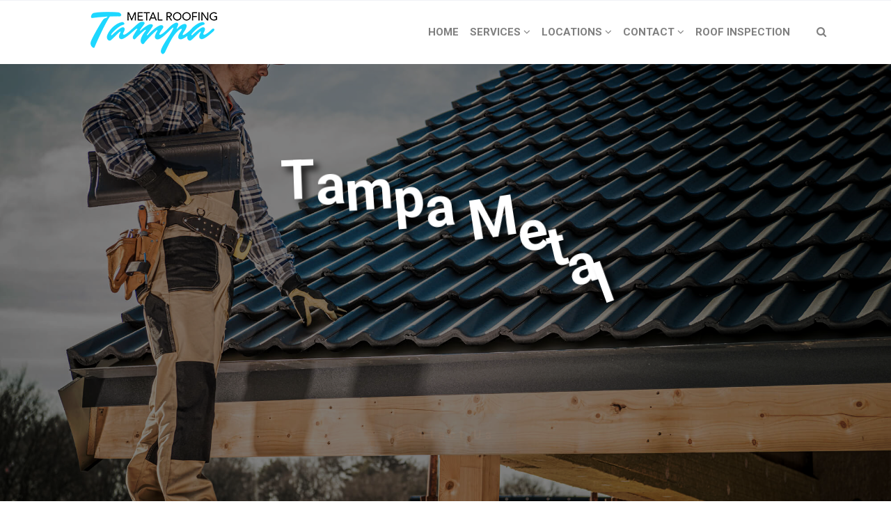

--- FILE ---
content_type: text/html; charset=UTF-8
request_url: http://www.metalrooftampafl.com/metal-roofing-temple-terrace-fl/
body_size: 21343
content:
 

<!-- ******************* Variables > Run End ******************* -->

<!DOCTYPE html>
<html lang="en-US">
<head>

	<!-- Custom CSS -->
	<style type="text/css">div.wpforms-container-full .wpforms-form input[type=submit], div.wpforms-container-full .wpforms-form button[type=submit], div.wpforms-container-full .wpforms-form .wpforms-page-button{background-color: #efefef;
    border: 1px solid #181818;
    background-color:#1e73be!important;
color:#fff!important;}
div.wpforms-container-full .wpforms-form input[type=submit]:hover, div.wpforms-container-full .wpforms-form input[type=submit]:active, div.wpforms-container-full .wpforms-form button[type=submit]:hover, div.wpforms-container-full .wpforms-form button[type=submit]:active, div.wpforms-container-full .wpforms-form .wpforms-page-button:hover, div.wpforms-container-full .wpforms-form .wpforms-page-button:active{
	background-color: #181818!important;
    border: 1px solid #efefef!important;
	color:#fff!important;
}
img.wp-post-image,.or,.callnow{display:none!important;}

div.wpforms-container-full .wpforms-form .wpforms-field-label {
    font-size: 14px!important;
}
.shadow-pricing {
    webkit-box-shadow: 0 0 7px rgba(167,167,167,.5);
    box-shadow: 0 0 7px rgba(167,167,167,.5);
}
.shadowbox{
    box-shadow: 0 0.0625rem 0.125rem 0 rgba(0,0,0,.1);
}
.shadowtop{
    box-shadow: 0 -0.125em 0.25em 0 rgba(0,0,0,.075);
}
.desktop-mode.admin-bar .sticky-navigation,.mobile-mode.admin-bar .sticky-navigation{
    position:relative!important;
    top:0px!important;
}</style> 
	<!-- Custom JS -->
	 
	<!-- Google Analytics -->
	 

	<!-- Share Content Scripts -->
	
	<meta charset="UTF-8">
	<meta http-equiv="X-UA-Compatible" content="IE=edge">
	<meta name="viewport" content="width=device-width, initial-scale=1, shrink-to-fit=no">
	<meta name="mobile-web-app-capable" content="yes">
	<meta name="apple-mobile-web-app-capable" content="yes">
	<meta name="apple-mobile-web-app-title" content="Tampa Metal Roofing Installation &amp; Repair Team - We do residential &amp; commercial metal roofs, metal roof replacement, repairs, &amp; installation, corrugated metal roofing, standing seam, tapered panels, reroofing, new construction metal roofs, stone coated steel roofing, free roof inspections, and more.">
	<meta http-equiv="x-dns-prefetch-control" content="on">
	<link rel="dns-prefetch" href="//fonts.googleapis.com">
	<link rel="profile" href="http://gmpg.org/xfn/11">
	<link rel="pingback" href="http://www.metalrooftampafl.com/xmlrpc.php">
	<meta name='robots' content='index, follow, max-image-preview:large, max-snippet:-1, max-video-preview:-1' />

	<!-- This site is optimized with the Yoast SEO plugin v26.8 - https://yoast.com/product/yoast-seo-wordpress/ -->
	<title>Temple Terrace’s Best Metal Roofing Company &amp; Contractors</title>
	<meta name="description" content="We do residential &amp; commercial metal roofs, metal roof replacement, repairs, &amp; installation, corrugated metal roofing, standing seam, tapered panels, re-roofing, new construction metal roofs, stone coated steel roofing, free roof inspections, and more." />
	<link rel="canonical" href="https://www.metalrooftampafl.com/metal-roofing-temple-terrace-fl/" />
	<meta property="og:locale" content="en_US" />
	<meta property="og:type" content="article" />
	<meta property="og:title" content="Temple Terrace’s Best Metal Roofing Company &amp; Contractors" />
	<meta property="og:description" content="We do residential &amp; commercial metal roofs, metal roof replacement, repairs, &amp; installation, corrugated metal roofing, standing seam, tapered panels, re-roofing, new construction metal roofs, stone coated steel roofing, free roof inspections, and more." />
	<meta property="og:url" content="https://www.metalrooftampafl.com/metal-roofing-temple-terrace-fl/" />
	<meta property="og:site_name" content="Tampa Metal Roofing Installation &amp; Repair Team" />
	<meta property="article:modified_time" content="2022-03-22T08:05:24+00:00" />
	<meta property="og:image" content="https://www.metalrooftampafl.com/wp-content/uploads/2020/10/Temple-Terrace-FL-Tampa-Metal-Roofing-Installation-Repair-Team.jpg" />
	<meta property="og:image:width" content="1920" />
	<meta property="og:image:height" content="1220" />
	<meta property="og:image:type" content="image/jpeg" />
	<meta name="twitter:card" content="summary_large_image" />
	<meta name="twitter:label1" content="Est. reading time" />
	<meta name="twitter:data1" content="7 minutes" />
	<script type="application/ld+json" class="yoast-schema-graph">{"@context":"https://schema.org","@graph":[{"@type":"WebPage","@id":"https://www.metalrooftampafl.com/metal-roofing-temple-terrace-fl/","url":"https://www.metalrooftampafl.com/metal-roofing-temple-terrace-fl/","name":"Temple Terrace’s Best Metal Roofing Company & Contractors","isPartOf":{"@id":"http://www.metalrooftampafl.com/#website"},"primaryImageOfPage":{"@id":"https://www.metalrooftampafl.com/metal-roofing-temple-terrace-fl/#primaryimage"},"image":{"@id":"https://www.metalrooftampafl.com/metal-roofing-temple-terrace-fl/#primaryimage"},"thumbnailUrl":"http://www.metalrooftampafl.com/wp-content/uploads/2020/10/Temple-Terrace-FL-Tampa-Metal-Roofing-Installation-Repair-Team.jpg","datePublished":"2020-10-05T06:23:16+00:00","dateModified":"2022-03-22T08:05:24+00:00","description":"We do residential & commercial metal roofs, metal roof replacement, repairs, & installation, corrugated metal roofing, standing seam, tapered panels, re-roofing, new construction metal roofs, stone coated steel roofing, free roof inspections, and more.","breadcrumb":{"@id":"https://www.metalrooftampafl.com/metal-roofing-temple-terrace-fl/#breadcrumb"},"inLanguage":"en-US","potentialAction":[{"@type":"ReadAction","target":["https://www.metalrooftampafl.com/metal-roofing-temple-terrace-fl/"]}]},{"@type":"ImageObject","inLanguage":"en-US","@id":"https://www.metalrooftampafl.com/metal-roofing-temple-terrace-fl/#primaryimage","url":"http://www.metalrooftampafl.com/wp-content/uploads/2020/10/Temple-Terrace-FL-Tampa-Metal-Roofing-Installation-Repair-Team.jpg","contentUrl":"http://www.metalrooftampafl.com/wp-content/uploads/2020/10/Temple-Terrace-FL-Tampa-Metal-Roofing-Installation-Repair-Team.jpg","width":1920,"height":1220,"caption":"Temple Terrace FL-Tampa Metal Roofing Installation & Repair Team"},{"@type":"BreadcrumbList","@id":"https://www.metalrooftampafl.com/metal-roofing-temple-terrace-fl/#breadcrumb","itemListElement":[{"@type":"ListItem","position":1,"name":"Home","item":"http://www.metalrooftampafl.com/"},{"@type":"ListItem","position":2,"name":"Temple Terrace"}]},{"@type":"WebSite","@id":"http://www.metalrooftampafl.com/#website","url":"http://www.metalrooftampafl.com/","name":"Tampa Metal Roofing Installation &amp; Repair Team","description":"We do residential &amp; commercial metal roofs, metal roof replacement, repairs, &amp; installation, corrugated metal roofing, standing seam, tapered panels, reroofing, new construction metal roofs, stone coated steel roofing, free roof inspections, and more.","potentialAction":[{"@type":"SearchAction","target":{"@type":"EntryPoint","urlTemplate":"http://www.metalrooftampafl.com/?s={search_term_string}"},"query-input":{"@type":"PropertyValueSpecification","valueRequired":true,"valueName":"search_term_string"}}],"inLanguage":"en-US"}]}</script>
	<!-- / Yoast SEO plugin. -->


<link rel='dns-prefetch' href='//fonts.googleapis.com' />
<link rel='preconnect' href='https://fonts.gstatic.com' crossorigin />
<link rel="alternate" title="oEmbed (JSON)" type="application/json+oembed" href="http://www.metalrooftampafl.com/wp-json/oembed/1.0/embed?url=http%3A%2F%2Fwww.metalrooftampafl.com%2Fmetal-roofing-temple-terrace-fl%2F" />
<link rel="alternate" title="oEmbed (XML)" type="text/xml+oembed" href="http://www.metalrooftampafl.com/wp-json/oembed/1.0/embed?url=http%3A%2F%2Fwww.metalrooftampafl.com%2Fmetal-roofing-temple-terrace-fl%2F&#038;format=xml" />
<style type="text/css" media="all">
.wpautoterms-footer{background-color:#ffffff;text-align:center;}
.wpautoterms-footer a{color:#000000;font-family:Arial, sans-serif;font-size:14px;}
.wpautoterms-footer .separator{color:#cccccc;font-family:Arial, sans-serif;font-size:14px;}</style>
<style id='wp-img-auto-sizes-contain-inline-css' type='text/css'>
img:is([sizes=auto i],[sizes^="auto," i]){contain-intrinsic-size:3000px 1500px}
/*# sourceURL=wp-img-auto-sizes-contain-inline-css */
</style>

<style id='wp-emoji-styles-inline-css' type='text/css'>

	img.wp-smiley, img.emoji {
		display: inline !important;
		border: none !important;
		box-shadow: none !important;
		height: 1em !important;
		width: 1em !important;
		margin: 0 0.07em !important;
		vertical-align: -0.1em !important;
		background: none !important;
		padding: 0 !important;
	}
/*# sourceURL=wp-emoji-styles-inline-css */
</style>
<link rel='stylesheet' id='wp-block-library-css' href='http://www.metalrooftampafl.com/wp-includes/css/dist/block-library/style.min.css?ver=6.9' type='text/css' media='all' />
<style id='global-styles-inline-css' type='text/css'>
:root{--wp--preset--aspect-ratio--square: 1;--wp--preset--aspect-ratio--4-3: 4/3;--wp--preset--aspect-ratio--3-4: 3/4;--wp--preset--aspect-ratio--3-2: 3/2;--wp--preset--aspect-ratio--2-3: 2/3;--wp--preset--aspect-ratio--16-9: 16/9;--wp--preset--aspect-ratio--9-16: 9/16;--wp--preset--color--black: #000000;--wp--preset--color--cyan-bluish-gray: #abb8c3;--wp--preset--color--white: #ffffff;--wp--preset--color--pale-pink: #f78da7;--wp--preset--color--vivid-red: #cf2e2e;--wp--preset--color--luminous-vivid-orange: #ff6900;--wp--preset--color--luminous-vivid-amber: #fcb900;--wp--preset--color--light-green-cyan: #7bdcb5;--wp--preset--color--vivid-green-cyan: #00d084;--wp--preset--color--pale-cyan-blue: #8ed1fc;--wp--preset--color--vivid-cyan-blue: #0693e3;--wp--preset--color--vivid-purple: #9b51e0;--wp--preset--gradient--vivid-cyan-blue-to-vivid-purple: linear-gradient(135deg,rgb(6,147,227) 0%,rgb(155,81,224) 100%);--wp--preset--gradient--light-green-cyan-to-vivid-green-cyan: linear-gradient(135deg,rgb(122,220,180) 0%,rgb(0,208,130) 100%);--wp--preset--gradient--luminous-vivid-amber-to-luminous-vivid-orange: linear-gradient(135deg,rgb(252,185,0) 0%,rgb(255,105,0) 100%);--wp--preset--gradient--luminous-vivid-orange-to-vivid-red: linear-gradient(135deg,rgb(255,105,0) 0%,rgb(207,46,46) 100%);--wp--preset--gradient--very-light-gray-to-cyan-bluish-gray: linear-gradient(135deg,rgb(238,238,238) 0%,rgb(169,184,195) 100%);--wp--preset--gradient--cool-to-warm-spectrum: linear-gradient(135deg,rgb(74,234,220) 0%,rgb(151,120,209) 20%,rgb(207,42,186) 40%,rgb(238,44,130) 60%,rgb(251,105,98) 80%,rgb(254,248,76) 100%);--wp--preset--gradient--blush-light-purple: linear-gradient(135deg,rgb(255,206,236) 0%,rgb(152,150,240) 100%);--wp--preset--gradient--blush-bordeaux: linear-gradient(135deg,rgb(254,205,165) 0%,rgb(254,45,45) 50%,rgb(107,0,62) 100%);--wp--preset--gradient--luminous-dusk: linear-gradient(135deg,rgb(255,203,112) 0%,rgb(199,81,192) 50%,rgb(65,88,208) 100%);--wp--preset--gradient--pale-ocean: linear-gradient(135deg,rgb(255,245,203) 0%,rgb(182,227,212) 50%,rgb(51,167,181) 100%);--wp--preset--gradient--electric-grass: linear-gradient(135deg,rgb(202,248,128) 0%,rgb(113,206,126) 100%);--wp--preset--gradient--midnight: linear-gradient(135deg,rgb(2,3,129) 0%,rgb(40,116,252) 100%);--wp--preset--font-size--small: 13px;--wp--preset--font-size--medium: 20px;--wp--preset--font-size--large: 36px;--wp--preset--font-size--x-large: 42px;--wp--preset--spacing--20: 0.44rem;--wp--preset--spacing--30: 0.67rem;--wp--preset--spacing--40: 1rem;--wp--preset--spacing--50: 1.5rem;--wp--preset--spacing--60: 2.25rem;--wp--preset--spacing--70: 3.38rem;--wp--preset--spacing--80: 5.06rem;--wp--preset--shadow--natural: 6px 6px 9px rgba(0, 0, 0, 0.2);--wp--preset--shadow--deep: 12px 12px 50px rgba(0, 0, 0, 0.4);--wp--preset--shadow--sharp: 6px 6px 0px rgba(0, 0, 0, 0.2);--wp--preset--shadow--outlined: 6px 6px 0px -3px rgb(255, 255, 255), 6px 6px rgb(0, 0, 0);--wp--preset--shadow--crisp: 6px 6px 0px rgb(0, 0, 0);}:where(.is-layout-flex){gap: 0.5em;}:where(.is-layout-grid){gap: 0.5em;}body .is-layout-flex{display: flex;}.is-layout-flex{flex-wrap: wrap;align-items: center;}.is-layout-flex > :is(*, div){margin: 0;}body .is-layout-grid{display: grid;}.is-layout-grid > :is(*, div){margin: 0;}:where(.wp-block-columns.is-layout-flex){gap: 2em;}:where(.wp-block-columns.is-layout-grid){gap: 2em;}:where(.wp-block-post-template.is-layout-flex){gap: 1.25em;}:where(.wp-block-post-template.is-layout-grid){gap: 1.25em;}.has-black-color{color: var(--wp--preset--color--black) !important;}.has-cyan-bluish-gray-color{color: var(--wp--preset--color--cyan-bluish-gray) !important;}.has-white-color{color: var(--wp--preset--color--white) !important;}.has-pale-pink-color{color: var(--wp--preset--color--pale-pink) !important;}.has-vivid-red-color{color: var(--wp--preset--color--vivid-red) !important;}.has-luminous-vivid-orange-color{color: var(--wp--preset--color--luminous-vivid-orange) !important;}.has-luminous-vivid-amber-color{color: var(--wp--preset--color--luminous-vivid-amber) !important;}.has-light-green-cyan-color{color: var(--wp--preset--color--light-green-cyan) !important;}.has-vivid-green-cyan-color{color: var(--wp--preset--color--vivid-green-cyan) !important;}.has-pale-cyan-blue-color{color: var(--wp--preset--color--pale-cyan-blue) !important;}.has-vivid-cyan-blue-color{color: var(--wp--preset--color--vivid-cyan-blue) !important;}.has-vivid-purple-color{color: var(--wp--preset--color--vivid-purple) !important;}.has-black-background-color{background-color: var(--wp--preset--color--black) !important;}.has-cyan-bluish-gray-background-color{background-color: var(--wp--preset--color--cyan-bluish-gray) !important;}.has-white-background-color{background-color: var(--wp--preset--color--white) !important;}.has-pale-pink-background-color{background-color: var(--wp--preset--color--pale-pink) !important;}.has-vivid-red-background-color{background-color: var(--wp--preset--color--vivid-red) !important;}.has-luminous-vivid-orange-background-color{background-color: var(--wp--preset--color--luminous-vivid-orange) !important;}.has-luminous-vivid-amber-background-color{background-color: var(--wp--preset--color--luminous-vivid-amber) !important;}.has-light-green-cyan-background-color{background-color: var(--wp--preset--color--light-green-cyan) !important;}.has-vivid-green-cyan-background-color{background-color: var(--wp--preset--color--vivid-green-cyan) !important;}.has-pale-cyan-blue-background-color{background-color: var(--wp--preset--color--pale-cyan-blue) !important;}.has-vivid-cyan-blue-background-color{background-color: var(--wp--preset--color--vivid-cyan-blue) !important;}.has-vivid-purple-background-color{background-color: var(--wp--preset--color--vivid-purple) !important;}.has-black-border-color{border-color: var(--wp--preset--color--black) !important;}.has-cyan-bluish-gray-border-color{border-color: var(--wp--preset--color--cyan-bluish-gray) !important;}.has-white-border-color{border-color: var(--wp--preset--color--white) !important;}.has-pale-pink-border-color{border-color: var(--wp--preset--color--pale-pink) !important;}.has-vivid-red-border-color{border-color: var(--wp--preset--color--vivid-red) !important;}.has-luminous-vivid-orange-border-color{border-color: var(--wp--preset--color--luminous-vivid-orange) !important;}.has-luminous-vivid-amber-border-color{border-color: var(--wp--preset--color--luminous-vivid-amber) !important;}.has-light-green-cyan-border-color{border-color: var(--wp--preset--color--light-green-cyan) !important;}.has-vivid-green-cyan-border-color{border-color: var(--wp--preset--color--vivid-green-cyan) !important;}.has-pale-cyan-blue-border-color{border-color: var(--wp--preset--color--pale-cyan-blue) !important;}.has-vivid-cyan-blue-border-color{border-color: var(--wp--preset--color--vivid-cyan-blue) !important;}.has-vivid-purple-border-color{border-color: var(--wp--preset--color--vivid-purple) !important;}.has-vivid-cyan-blue-to-vivid-purple-gradient-background{background: var(--wp--preset--gradient--vivid-cyan-blue-to-vivid-purple) !important;}.has-light-green-cyan-to-vivid-green-cyan-gradient-background{background: var(--wp--preset--gradient--light-green-cyan-to-vivid-green-cyan) !important;}.has-luminous-vivid-amber-to-luminous-vivid-orange-gradient-background{background: var(--wp--preset--gradient--luminous-vivid-amber-to-luminous-vivid-orange) !important;}.has-luminous-vivid-orange-to-vivid-red-gradient-background{background: var(--wp--preset--gradient--luminous-vivid-orange-to-vivid-red) !important;}.has-very-light-gray-to-cyan-bluish-gray-gradient-background{background: var(--wp--preset--gradient--very-light-gray-to-cyan-bluish-gray) !important;}.has-cool-to-warm-spectrum-gradient-background{background: var(--wp--preset--gradient--cool-to-warm-spectrum) !important;}.has-blush-light-purple-gradient-background{background: var(--wp--preset--gradient--blush-light-purple) !important;}.has-blush-bordeaux-gradient-background{background: var(--wp--preset--gradient--blush-bordeaux) !important;}.has-luminous-dusk-gradient-background{background: var(--wp--preset--gradient--luminous-dusk) !important;}.has-pale-ocean-gradient-background{background: var(--wp--preset--gradient--pale-ocean) !important;}.has-electric-grass-gradient-background{background: var(--wp--preset--gradient--electric-grass) !important;}.has-midnight-gradient-background{background: var(--wp--preset--gradient--midnight) !important;}.has-small-font-size{font-size: var(--wp--preset--font-size--small) !important;}.has-medium-font-size{font-size: var(--wp--preset--font-size--medium) !important;}.has-large-font-size{font-size: var(--wp--preset--font-size--large) !important;}.has-x-large-font-size{font-size: var(--wp--preset--font-size--x-large) !important;}
/*# sourceURL=global-styles-inline-css */
</style>

<style id='classic-theme-styles-inline-css' type='text/css'>
/*! This file is auto-generated */
.wp-block-button__link{color:#fff;background-color:#32373c;border-radius:9999px;box-shadow:none;text-decoration:none;padding:calc(.667em + 2px) calc(1.333em + 2px);font-size:1.125em}.wp-block-file__button{background:#32373c;color:#fff;text-decoration:none}
/*# sourceURL=/wp-includes/css/classic-themes.min.css */
</style>
<link rel='stylesheet' id='wpautoterms_css-css' href='http://www.metalrooftampafl.com/wp-content/plugins/auto-terms-of-service-and-privacy-policy/css/wpautoterms.css?ver=6.9' type='text/css' media='all' />
<link rel='stylesheet' id='wpforms-classic-full-css' href='http://www.metalrooftampafl.com/wp-content/plugins/wpforms/assets/css/frontend/classic/wpforms-full.min.css?ver=1.9.8.7' type='text/css' media='all' />
<link rel='stylesheet' id='vslmd-styles-css' href='http://www.metalrooftampafl.com/wp-content/themes/beyond/css/theme.min.css?ver=4.1.7' async='async' type='text/css' media='' />
<link rel='stylesheet' id='js_composer_front-css' href='http://www.metalrooftampafl.com/wp-content/plugins/js_composer/assets/css/js_composer.min.css?ver=18.0' type='text/css' media='all' />
<link rel='stylesheet' id='bsf-Defaults-css' href='http://www.metalrooftampafl.com/wp-content/uploads/smile_fonts/Defaults/Defaults.css?ver=3.19.8' type='text/css' media='all' />
<link rel='stylesheet' id='ultimate-style-css' href='http://www.metalrooftampafl.com/wp-content/plugins/Ultimate_VC_Addons/assets/min-css/style.min.css?ver=3.19.8' type='text/css' media='all' />
<link rel='stylesheet' id='ultimate-animate-css' href='http://www.metalrooftampafl.com/wp-content/plugins/Ultimate_VC_Addons/assets/min-css/animate.min.css?ver=3.19.8' type='text/css' media='all' />
<link rel='stylesheet' id='ultimate-tooltip-css' href='http://www.metalrooftampafl.com/wp-content/plugins/Ultimate_VC_Addons/assets/min-css/tooltip.min.css?ver=3.19.8' type='text/css' media='all' />
<link rel="preload" as="style" href="https://fonts.googleapis.com/css?family=Roboto:700%7CFunnel%20Sans:400&#038;display=swap&#038;ver=6.9" /><link rel="stylesheet" href="https://fonts.googleapis.com/css?family=Roboto:700%7CFunnel%20Sans:400&#038;display=swap&#038;ver=6.9" media="print" onload="this.media='all'"><noscript><link rel="stylesheet" href="https://fonts.googleapis.com/css?family=Roboto:700%7CFunnel%20Sans:400&#038;display=swap&#038;ver=6.9" /></noscript><script type="text/javascript" src="http://www.metalrooftampafl.com/wp-includes/js/jquery/jquery.min.js?ver=3.7.1" id="jquery-core-js"></script>
<script type="text/javascript" src="http://www.metalrooftampafl.com/wp-includes/js/jquery/jquery-migrate.min.js?ver=3.4.1" id="jquery-migrate-js"></script>
<script type="text/javascript" src="http://www.metalrooftampafl.com/wp-includes/js/dist/dom-ready.min.js?ver=f77871ff7694fffea381" id="wp-dom-ready-js"></script>
<script type="text/javascript" src="http://www.metalrooftampafl.com/wp-content/plugins/auto-terms-of-service-and-privacy-policy/js/base.js?ver=3.0.4" id="wpautoterms_base-js"></script>
<script type="text/javascript" src="http://www.metalrooftampafl.com/wp-content/plugins/Ultimate_VC_Addons/assets/min-js/ultimate-params.min.js?ver=3.19.8" id="ultimate-vc-params-js"></script>
<script type="text/javascript" src="http://www.metalrooftampafl.com/wp-content/plugins/Ultimate_VC_Addons/assets/min-js/custom.min.js?ver=3.19.8" id="ultimate-custom-js"></script>
<script></script><link rel="https://api.w.org/" href="http://www.metalrooftampafl.com/wp-json/" /><link rel="alternate" title="JSON" type="application/json" href="http://www.metalrooftampafl.com/wp-json/wp/v2/pages/93" /><meta name="generator" content="Redux 4.5.10" /><link rel="apple-touch-icon" sizes="76x76" href="/wp-content/uploads/fbrfg/apple-touch-icon.png">
<link rel="icon" type="image/png" sizes="32x32" href="/wp-content/uploads/fbrfg/favicon-32x32.png">
<link rel="icon" type="image/png" sizes="16x16" href="/wp-content/uploads/fbrfg/favicon-16x16.png">
<link rel="manifest" href="/wp-content/uploads/fbrfg/site.webmanifest">
<link rel="mask-icon" href="/wp-content/uploads/fbrfg/safari-pinned-tab.svg" color="#5bbad5">
<link rel="shortcut icon" href="/wp-content/uploads/fbrfg/favicon.ico">
<meta name="msapplication-TileColor" content="#da532c">
<meta name="msapplication-config" content="/wp-content/uploads/fbrfg/browserconfig.xml">
<meta name="theme-color" content="#ffffff"><meta name="generator" content="Powered by WPBakery Page Builder - drag and drop page builder for WordPress."/>
<meta name="generator" content="Powered by Slider Revolution 16.6.20 - responsive, Mobile-Friendly Slider Plugin for WordPress with comfortable drag and drop interface." />
<script>function setREVStartSize(e){
			//window.requestAnimationFrame(function() {
				window.RSIW = window.RSIW===undefined ? window.innerWidth : window.RSIW;
				window.RSIH = window.RSIH===undefined ? window.innerHeight : window.RSIH;
				try {
					var pw = document.getElementById(e.c).parentNode.offsetWidth,
						newh;
					pw = pw===0 || isNaN(pw) || (e.l=="fullwidth" || e.layout=="fullwidth") ? window.RSIW : pw;
					e.tabw = e.tabw===undefined ? 0 : parseInt(e.tabw);
					e.thumbw = e.thumbw===undefined ? 0 : parseInt(e.thumbw);
					e.tabh = e.tabh===undefined ? 0 : parseInt(e.tabh);
					e.thumbh = e.thumbh===undefined ? 0 : parseInt(e.thumbh);
					e.tabhide = e.tabhide===undefined ? 0 : parseInt(e.tabhide);
					e.thumbhide = e.thumbhide===undefined ? 0 : parseInt(e.thumbhide);
					e.mh = e.mh===undefined || e.mh=="" || e.mh==="auto" ? 0 : parseInt(e.mh,0);
					if(e.layout==="fullscreen" || e.l==="fullscreen")
						newh = Math.max(e.mh,window.RSIH);
					else{
						e.gw = Array.isArray(e.gw) ? e.gw : [e.gw];
						for (var i in e.rl) if (e.gw[i]===undefined || e.gw[i]===0) e.gw[i] = e.gw[i-1];
						e.gh = e.el===undefined || e.el==="" || (Array.isArray(e.el) && e.el.length==0)? e.gh : e.el;
						e.gh = Array.isArray(e.gh) ? e.gh : [e.gh];
						for (var i in e.rl) if (e.gh[i]===undefined || e.gh[i]===0) e.gh[i] = e.gh[i-1];
											
						var nl = new Array(e.rl.length),
							ix = 0,
							sl;
						e.tabw = e.tabhide>=pw ? 0 : e.tabw;
						e.thumbw = e.thumbhide>=pw ? 0 : e.thumbw;
						e.tabh = e.tabhide>=pw ? 0 : e.tabh;
						e.thumbh = e.thumbhide>=pw ? 0 : e.thumbh;
						for (var i in e.rl) nl[i] = e.rl[i]<window.RSIW ? 0 : e.rl[i];
						sl = nl[0];
						for (var i in nl) if (sl>nl[i] && nl[i]>0) { sl = nl[i]; ix=i;}
						var m = pw>(e.gw[ix]+e.tabw+e.thumbw) ? 1 : (pw-(e.tabw+e.thumbw)) / (e.gw[ix]);
						newh =  (e.gh[ix] * m) + (e.tabh + e.thumbh);
					}
					var el = document.getElementById(e.c);
					if (el!==null && el) el.style.height = newh+"px";
					el = document.getElementById(e.c+"_wrapper");
					if (el!==null && el) {
						el.style.height = newh+"px";
						el.style.display = "block";
					}
				} catch(e){
					console.log("Failure at Presize of Slider:" + e)
				}
			//});
		  };</script>
<style id="vslmd_options-dynamic-css" title="dynamic-css" class="redux-options-output">.global-color, .global-color ul li, .global-color ul li a, a, h2.entry-title a, .widget-area aside.widget ol li a:hover, .btn-read-more, .pagination .page-item:not(.active) .page-link, .widget-area aside.widget ul li a:hover,.vslmd-linkedin i,.vslmd-googleplus i, .vslmd-facebook i, .vslmd-twitter i, .dark .top-footer .breadcrumbs-footer .breadcrumb a:hover, .dark .top-footer .breadcrumbs-footer .breadcrumb span a:hover, .light .top-footer .breadcrumbs-footer .breadcrumb a:hover, .light .top-footer .breadcrumbs-footer .breadcrumb span a:hover, .desktop-mode .header-bottom .navbar-nav .active > .nav-link, .desktop-mode .header-bottom .navbar-nav .active > .nav-link:focus, .desktop-mode .header-bottom .navbar-nav .active > .nav-link:hover, .light .navbar-nav.t_link li:hover a.dropdown-toggle, .dark .navbar-nav.t_link li:hover a.dropdown-toggle, .navbar-default .navbar-nav.t_link li a:focus, .navbar-default .navbar-nav.t_link li a:hover, .navbar-inverse .navbar-nav.t_link li a:focus, .navbar-inverse .navbar-nav.t_link li a:hover, .light .vslmd-widget-container li a, .light .vslmd-widget-container li span i, .dark .vslmd-widget-container li a, .dark .vslmd-widget-container li span i, .wrapper-footer.light .widgets-footer ol li a:hover, .wrapper-footer.light .widgets-footer ul li a:hover, .wrapper-footer.dark .widgets-footer ol li a:hover, .wrapper-footer.dark .widgets-footer ul li a:hover, .light .top-footer .breadcrumbs-footer .breadcrumb > li a:hover, .dark .top-footer .breadcrumbs-footer .breadcrumb > li a:hover, .light .bottom-footer a, .dark .bottom-footer a, .wrapper-footer.light .social-widget-icon a i:hover, .wrapper-footer.dark .social-widget-icon a i:hover, .visualmodo-related-posts .card:hover a .card-body .card-title, .borderless-company-information__item svg{color:#1E73BE;}.woocommerce .woocommerce-product-search button, .woocommerce-page .woocommerce-product-search button, .global-background-color, .btn-primary, .header-presentation .hp-background-color, .tagcloud a:hover, .btn-read-more:hover, .post-container .mejs-container, .post-container .mejs-container .mejs-controls, .post-container .mejs-embed, .mejs-embed body, .woocommerce-page input.button, .woocommerce .cart-table-vslmd .cart .button, .woocommerce .cart-table-vslmd .cart input.button,.woocommerce input.button.alt, .page-item.active .page-link, .light .navbar-nav.b_link .active > a,  .light .navbar-nav.b_link .active > a:focus, .light .navbar-nav.b_link .active > a:hover, .dark .navbar-nav.b_link .active > a, .dark .navbar-nav.b_link .active > a:focus, .dark .navbar-nav.b_link .active > a:hover, .woocommerce .widget_price_filter .ui-slider .ui-slider-handle, .woocommerce .widget_price_filter .ui-slider .ui-slider-range, .cart-menu div.widget_shopping_cart_content p.buttons a.button.checkout, .bbpress .bbp-search-form form input.button{background-color:#1E73BE;}.global-border-color, .btn-primary, .btn-read-more, .btn-read-more:hover, .page-item.active .page-link, .bbpress .bbp-search-form form input.button{border-color:#1E73BE;}.navbar-brand, .navbar-nav li a{font-family:Roboto;text-transform:uppercase;line-height:23px;font-weight:700;font-style:normal;font-size:15px;}body{font-family:"Funnel Sans";line-height:23px;font-weight:400;font-style:normal;font-size:18px;}h1{font-family:Roboto;line-height:52px;font-weight:700;font-style:normal;font-size:46px;}h2{font-family:Roboto;line-height:46px;font-weight:700;font-style:normal;font-size:40px;}h3{font-family:Roboto;line-height:40px;font-weight:700;font-style:normal;font-size:35px;}h4{font-family:Roboto;line-height:35px;font-weight:700;font-style:normal;font-size:28px;}h5{font-family:Roboto;line-height:28px;font-weight:700;font-style:normal;font-size:20px;}h6{font-family:Roboto;line-height:23px;font-weight:700;font-style:normal;font-size:18px;}</style><style type="text/css" data-type="vc_shortcodes-default-css">.vc_do_custom_heading{margin-bottom:0.625rem;margin-top:0;}</style><style type="text/css" data-type="vc_shortcodes-custom-css">.vc_custom_1647935956140{border-top-width: 8px !important;border-top-color: #1e73be !important;border-top-style: solid !important;}.vc_custom_1603419437955{padding-top: 5% !important;padding-bottom: 5% !important;background-color: #1e73be !important;}.vc_custom_1603419950128{padding-top: 5% !important;padding-bottom: 5% !important;background-color: #7f7f7f !important;}.vc_custom_1647926662184{padding-top: 4% !important;padding-bottom: 4% !important;background-color: #5b7db1 !important;}.vc_custom_1647926411814{background-color: rgba(255,255,255,0.74) !important;*background-color: rgb(255,255,255) !important;}.vc_custom_1647926425436{padding-left: 6% !important;}.vc_custom_1647935921433{margin-bottom: 0px !important;padding-bottom: 0px !important;}.vc_custom_1647935933336{margin-top: 25px !important;}.vc_custom_1601887756116{padding-top: 8% !important;padding-right: 8% !important;padding-bottom: 8% !important;padding-left: 8% !important;background-color: rgba(0,0,0,0.5) !important;background-position: center !important;background-repeat: no-repeat !important;background-size: cover !important;*background-color: rgb(0,0,0) !important;}</style><noscript><style> .wpb_animate_when_almost_visible { opacity: 1; }</style></noscript><link rel='stylesheet' id='redux-custom-fonts-css' href='//www.metalrooftampafl.com/wp-content/uploads/redux/custom-fonts/fonts.css?ver=1711299786' type='text/css' media='all' />
<link rel='stylesheet' id='vc_google_fonts_abril_fatfaceregular-css' href='https://fonts.googleapis.com/css?family=Abril+Fatface%3Aregular&#038;ver=18.0' type='text/css' media='all' />
<link rel='stylesheet' id='ult-background-style-css' href='http://www.metalrooftampafl.com/wp-content/plugins/Ultimate_VC_Addons/assets/min-css/background-style.min.css?ver=3.19.8' type='text/css' media='all' />
<link rel='stylesheet' id='rs-plugin-settings-css' href='http://www.metalrooftampafl.com/wp-content/plugins/revslider/public/assets/css/rs6.css?ver=16.6.20' type='text/css' media='all' />
<style id='rs-plugin-settings-inline-css' type='text/css'>
#rs-demo-id {}
/*# sourceURL=rs-plugin-settings-inline-css */
</style>
<link rel='stylesheet' id='wpforms-smart-phone-field-css' href='http://www.metalrooftampafl.com/wp-content/plugins/wpforms/assets/pro/css/fields/phone/intl-tel-input.min.css?ver=25.11.3' type='text/css' media='all' />
</head>

<body class="wp-singular page-template-default page page-id-93 wp-theme-beyond visualmodo-theme no-overlay horizontal-nav light-colors-nav responsive-collapsing-md wpb-js-composer js-comp-ver-18.0 vc_responsive desktop-mode">

		
			
		<div class="hfeed site stretched-layout" id="page">
			
			<!-- Top header -->
			
			 
				
				<div class="header-top light bg-white d-none d-sm-none d-md-block d-lg-block d-xl-block">
					
					<div class="container">
						
						<div class="row align-items-center">
								
        
        <div class="col-md-6">
                    </div>
        
         <div class="col-md-6">
                    </div>
    
    
						</div>
						
					</div>
					
				</div>
				
			 
			
			<!-- Top header end -->
			
			<!-- ******************* The Navbar Area ******************* -->
			<div class="wrapper-fluid wrapper-navbar horizontal-header " id="wrapper-navbar">
				
				<a class="skip-link screen-reader-text sr-only" href="#content">Skip to content</a>
				
				<nav class="navbar header-bottom light navbar-light bg-white  navbar-expand-md header-medium ">
					<div class="container">
						
						<button class="navbar-toggler" type="button" data-toggle="collapse" data-target="#navbarNavDropdown" aria-controls="navbarNavDropdown" aria-expanded="false" aria-label="Toggle navigation">
							<span class="navbar-toggler-icon"></span>
						</button>
						
						<!-- Your site title as branding in the menu -->
						<a class="navbar-brand mb-0 " href="http://www.metalrooftampafl.com/" title="Tampa Metal Roofing Installation &amp; Repair Team" rel="home">
							
															 <img class="brand-default" src='http://www.metalrooftampafl.com/wp-content/uploads/2020/10/metalrooftampa@resized.png' 1> 																								 <img class="brand-mobile" src='http://www.metalrooftampafl.com/wp-content/uploads/2020/10/metalrooftampa@resized.png' 1> 							
						</a>

						<div class="extra-elements extra-elements__mobile">
<div class="extra-elements-nav">

    <ul id="extra-elements-menu" class="navbar-nav justify-content-end">


        <!-- Wishlist -->

        
        <!-- Cart Menu -->

        
        <!-- Search Middle Screen -->

        
        <li class="nav-search nav-item dropdown d-none d-sm-none d-md-block d-lg-block d-xl-block">
            <a data-toggle="dropdown" class="dropdown-toggle nav-link" href="#"><i class="fa fa-search" aria-hidden="true"></i></a>
            <ul role="menu" class="dropdown-menu dropdown-menu-right extra-md-menu dropdown-menu-white">
                <li>
                    <form method="get" id="searchform" action="http://www.metalrooftampafl.com/" role="search">
                        <div class="input-group">
                            <input type="text" class="field form-control" name="s" id="s" placeholder="Search &hellip;" />
                            <span class="input-group-btn">
                                <input type="submit" class="submit btn btn-primary" name="submit" id="searchsubmit" value="Search" />
                            </span>
                        </div>
                    </form>
                </li>
            </ul>
        </li>

        
        <!-- Side Navigation -->

        
    </ul>

</div></div>
						
						<!-- The WordPress Menu goes here -->
						<div id="navbarNavDropdown" class="collapse navbar-collapse justify-content-end"><ul id="main-menu" class="navbar-nav"><li id="menu-item-114" class="menu-item menu-item-type-post_type menu-item-object-page menu-item-home nav-item menu-item-114 "><a title="Home" href="http://www.metalrooftampafl.com/" class="nav-link"><div class="title-content">Home</div></a></li>
<li id="menu-item-116" class="menu-item menu-item-type-post_type menu-item-object-page menu-item-has-children nav-item menu-item-116 dropdown "><a title="Services" href="http://www.metalrooftampafl.com/services/" data-toggle="dropdown" class="nav-link dropdown-toggle" aria-haspopup="true"><div class="title-content">Services</div> <i class="fa fa-angle-down dropdown-icon" aria-hidden="true"></i></a>
<ul class=" dropdown-menu dropdown-menu-white" role="menu">
	<li id="menu-item-121" class="menu-item menu-item-type-post_type menu-item-object-page nav-item menu-item-121 "><a title="Metal Roofing" href="http://www.metalrooftampafl.com/metal-roofing/" class="nav-link"><div class="title-content">Metal Roofing</div></a></li>
	<li id="menu-item-122" class="menu-item menu-item-type-post_type menu-item-object-page nav-item menu-item-122 "><a title="Corrugated Metal Roof" href="http://www.metalrooftampafl.com/corrugated-metal-roof/" class="nav-link"><div class="title-content">Corrugated Metal Roof</div></a></li>
	<li id="menu-item-123" class="menu-item menu-item-type-post_type menu-item-object-page nav-item menu-item-123 "><a title="Standing Seam Metal Roof" href="http://www.metalrooftampafl.com/standing-seam-metal-roof/" class="nav-link"><div class="title-content">Standing Seam Metal Roof</div></a></li>
	<li id="menu-item-124" class="menu-item menu-item-type-post_type menu-item-object-page nav-item menu-item-124 "><a title="Tapered Panels Metal Roof" href="http://www.metalrooftampafl.com/tapered-panels-metal-roof/" class="nav-link"><div class="title-content">Tapered Panels Metal Roof</div></a></li>
	<li id="menu-item-125" class="menu-item menu-item-type-post_type menu-item-object-page nav-item menu-item-125 "><a title="Metal Tile Roof" href="http://www.metalrooftampafl.com/metal-tile-roof/" class="nav-link"><div class="title-content">Metal Tile Roof</div></a></li>
	<li id="menu-item-126" class="menu-item menu-item-type-post_type menu-item-object-page nav-item menu-item-126 "><a title="Metal Shingle Roof" href="http://www.metalrooftampafl.com/metal-shingle-roof/" class="nav-link"><div class="title-content">Metal Shingle Roof</div></a></li>
	<li id="menu-item-128" class="menu-item menu-item-type-post_type menu-item-object-page nav-item menu-item-128 "><a title="Metal Roof Replacement" href="http://www.metalrooftampafl.com/metal-roof-replacement/" class="nav-link"><div class="title-content">Metal Roof Replacement</div></a></li>
	<li id="menu-item-129" class="menu-item menu-item-type-post_type menu-item-object-page nav-item menu-item-129 "><a title="Re-roofing (Retrofitting) Metal Roofs" href="http://www.metalrooftampafl.com/reroofing-metal-roofs/" class="nav-link"><div class="title-content">Re-roofing (Retrofitting) Metal Roofs</div></a></li>
	<li id="menu-item-130" class="menu-item menu-item-type-post_type menu-item-object-page nav-item menu-item-130 "><a title="Commercial Metal Roofing" href="http://www.metalrooftampafl.com/commercial-metal-roofing/" class="nav-link"><div class="title-content">Commercial Metal Roofing</div></a></li>
	<li id="menu-item-131" class="menu-item menu-item-type-post_type menu-item-object-page nav-item menu-item-131 "><a title="Residential Metal Roofing" href="http://www.metalrooftampafl.com/residential-metal-roofing/" class="nav-link"><div class="title-content">Residential Metal Roofing</div></a></li>
	<li id="menu-item-132" class="menu-item menu-item-type-post_type menu-item-object-page nav-item menu-item-132 "><a title="New Construction Metal Roofing" href="http://www.metalrooftampafl.com/new-construction-metal-roofing/" class="nav-link"><div class="title-content">New Construction Metal Roofing</div></a></li>
	<li id="menu-item-133" class="menu-item menu-item-type-post_type menu-item-object-page nav-item menu-item-133 "><a title="Stone-Coated Steel Roofing" href="http://www.metalrooftampafl.com/stone-coated-steel-roofing/" class="nav-link"><div class="title-content">Stone-Coated Steel Roofing</div></a></li>
	<li id="menu-item-134" class="menu-item menu-item-type-post_type menu-item-object-page nav-item menu-item-134 "><a title="Metal Roofing Systems" href="http://www.metalrooftampafl.com/metal-roofing-systems/" class="nav-link"><div class="title-content">Metal Roofing Systems</div></a></li>
	<li id="menu-item-135" class="menu-item menu-item-type-post_type menu-item-object-page nav-item menu-item-135 "><a title="Metal Roofing Contractors" href="http://www.metalrooftampafl.com/metal-roofing-contractors/" class="nav-link"><div class="title-content">Metal Roofing Contractors</div></a></li>
	<li id="menu-item-218" class="menu-item menu-item-type-post_type menu-item-object-page nav-item menu-item-218 "><a title="Metal Roof Repair" href="http://www.metalrooftampafl.com/metal-roof-repair/" class="nav-link"><div class="title-content">Metal Roof Repair</div></a></li>
</ul>
</li>
<li id="menu-item-117" class="menu-item menu-item-type-post_type menu-item-object-page current-menu-ancestor current-menu-parent current_page_parent current_page_ancestor menu-item-has-children nav-item menu-item-117 dropdown "><a title="Locations" href="http://www.metalrooftampafl.com/locations/" data-toggle="dropdown" class="nav-link dropdown-toggle" aria-haspopup="true"><div class="title-content">Locations</div> <i class="fa fa-angle-down dropdown-icon" aria-hidden="true"></i></a>
<ul class=" dropdown-menu dropdown-menu-white" role="menu">
	<li id="menu-item-136" class="menu-item menu-item-type-post_type menu-item-object-page current-menu-item page_item page-item-93 current_page_item nav-item menu-item-136 active "><a title="Temple Terrace" href="http://www.metalrooftampafl.com/metal-roofing-temple-terrace-fl/" class="nav-link"><div class="title-content">Temple Terrace</div></a></li>
	<li id="menu-item-137" class="menu-item menu-item-type-post_type menu-item-object-page nav-item menu-item-137 "><a title="Town ’n’ Country" href="http://www.metalrooftampafl.com/metal-roofing-town-n-country-fl/" class="nav-link"><div class="title-content">Town ’n’ Country</div></a></li>
	<li id="menu-item-138" class="menu-item menu-item-type-post_type menu-item-object-page nav-item menu-item-138 "><a title="Citrus Park" href="http://www.metalrooftampafl.com/metal-roofing-citrus-park-fl/" class="nav-link"><div class="title-content">Citrus Park</div></a></li>
	<li id="menu-item-139" class="menu-item menu-item-type-post_type menu-item-object-page nav-item menu-item-139 "><a title="Wesley Chapel" href="http://www.metalrooftampafl.com/metal-roofing-wesley-chapel-fl/" class="nav-link"><div class="title-content">Wesley Chapel</div></a></li>
	<li id="menu-item-140" class="menu-item menu-item-type-post_type menu-item-object-page nav-item menu-item-140 "><a title="Westchase" href="http://www.metalrooftampafl.com/metal-roofing-westchase-fl/" class="nav-link"><div class="title-content">Westchase</div></a></li>
	<li id="menu-item-141" class="menu-item menu-item-type-post_type menu-item-object-page nav-item menu-item-141 "><a title="Lutz" href="http://www.metalrooftampafl.com/metal-roofing-lutz-fl/" class="nav-link"><div class="title-content">Lutz</div></a></li>
	<li id="menu-item-142" class="menu-item menu-item-type-post_type menu-item-object-page nav-item menu-item-142 "><a title="South Tampa" href="http://www.metalrooftampafl.com/metal-roofing-south-tampa-fl/" class="nav-link"><div class="title-content">South Tampa</div></a></li>
	<li id="menu-item-143" class="menu-item menu-item-type-post_type menu-item-object-page nav-item menu-item-143 "><a title="New Tampa" href="http://www.metalrooftampafl.com/metal-roofing-new-tampa-fl/" class="nav-link"><div class="title-content">New Tampa</div></a></li>
	<li id="menu-item-144" class="menu-item menu-item-type-post_type menu-item-object-page nav-item menu-item-144 "><a title="Land O’ Lakes" href="http://www.metalrooftampafl.com/metal-roofing-land-o-lakes-fl/" class="nav-link"><div class="title-content">Land O’ Lakes</div></a></li>
	<li id="menu-item-145" class="menu-item menu-item-type-post_type menu-item-object-page nav-item menu-item-145 "><a title="Hillsborough County" href="http://www.metalrooftampafl.com/metal-roofing-hillsborough-county-fl/" class="nav-link"><div class="title-content">Hillsborough County</div></a></li>
</ul>
</li>
<li id="menu-item-119" class="menu-item menu-item-type-post_type menu-item-object-page menu-item-has-children nav-item menu-item-119 dropdown "><a title="Contact" href="http://www.metalrooftampafl.com/contact-us/" data-toggle="dropdown" class="nav-link dropdown-toggle" aria-haspopup="true"><div class="title-content">Contact</div> <i class="fa fa-angle-down dropdown-icon" aria-hidden="true"></i></a>
<ul class=" dropdown-menu dropdown-menu-white" role="menu">
	<li id="menu-item-118" class="menu-item menu-item-type-post_type menu-item-object-page nav-item menu-item-118 "><a title="About" href="http://www.metalrooftampafl.com/about-us/" class="nav-link"><div class="title-content">About</div></a></li>
</ul>
</li>
<li id="menu-item-120" class="menu-item menu-item-type-post_type menu-item-object-page nav-item menu-item-120 "><a title="Roof Inspection" href="http://www.metalrooftampafl.com/free-metal-roof-inspection-quote/" class="nav-link"><div class="title-content">Roof Inspection</div></a></li>
</ul></div>						
						<div class="extra-elements extra-elements__desktop">
<div class="extra-elements-nav">

    <ul id="extra-elements-menu" class="navbar-nav justify-content-end">


        <!-- Wishlist -->

        
        <!-- Cart Menu -->

        
        <!-- Search Middle Screen -->

        
        <li class="nav-search nav-item dropdown d-none d-sm-none d-md-block d-lg-block d-xl-block">
            <a data-toggle="dropdown" class="dropdown-toggle nav-link" href="#"><i class="fa fa-search" aria-hidden="true"></i></a>
            <ul role="menu" class="dropdown-menu dropdown-menu-right extra-md-menu dropdown-menu-white">
                <li>
                    <form method="get" id="searchform" action="http://www.metalrooftampafl.com/" role="search">
                        <div class="input-group">
                            <input type="text" class="field form-control" name="s" id="s" placeholder="Search &hellip;" />
                            <span class="input-group-btn">
                                <input type="submit" class="submit btn btn-primary" name="submit" id="searchsubmit" value="Search" />
                            </span>
                        </div>
                    </form>
                </li>
            </ul>
        </li>

        
        <!-- Side Navigation -->

        
    </ul>

</div></div>
					</div><!-- .container -->
					
				</nav><!-- .site-navigation -->
				
								
			</div><!-- .wrapper-navbar end -->
			
			<!-- Jumbotron -->
			
							
										
						<section class="hp-slider-revolution">
							
			<!-- START Home REVOLUTION SLIDER 16.6.20 --><p class="rs-p-wp-fix"></p>
			<rs-module-wrap id="rev_slider_1_1_wrapper" data-source="gallery" style="visibility:hidden;background:transparent;padding:0;">
				<rs-module id="rev_slider_1_1" style="" data-version="16.6.20">
					<rs-slides style="overflow: hidden; position: absolute;">
						<rs-slide style="position: absolute;" data-key="rs-2" data-title="Chill" data-anim="ms:1500;r:0;" data-in="o:0;y:100%;e:power3.inOut;" data-mediafilter="mayfair">
							<img src="//www.metalrooftampafl.com/wp-content/plugins/revslider/public/assets/assets/dummy.png" alt="Home-Tampa Metal Roofing Installation & Repair Team" title="Home-Tampa Metal Roofing Installation &#038; Repair Team" width="1999" height="1333" class="rev-slidebg tp-rs-img rs-lazyload" data-lazyload="//www.metalrooftampafl.com/wp-content/uploads/2020/10/Home-Tampa-Metal-Roofing-Installation-Repair-Team.jpg" data-parallax="10" data-no-retina>
<!--
							--><rs-layer
								id="slider-1-slide-2-layer-0" 
								data-type="shape"
								data-rsp_ch="on"
								data-text="w:normal;s:20,16,12,7;l:0,20,15,9;"
								data-dim="w:100%;h:100%;"
								data-basealign="slide"
								data-frame_1="e:power4.out;sp:1500;"
								data-frame_999="o:0;st:w;"
								style="z-index:8;background-color:rgba(0,0,0,0.5);"
							> 
							</rs-layer><!--

							--><rs-layer
								id="slider-1-slide-2-layer-1" 
								class="NotGeneric-Title rs-pxl-3"
								data-type="text"
								data-tsh="c:rgba(0,0,0,0.75);h:7px;v:7px;b:10px;"
								data-rsp_ch="on"
								data-xy="x:c;y:m;yo:-120px,-120px,-120px,-80px;"
								data-text="s:80,80,70,53;l:90,90,80,60;fw:700;a:center;"
								data-dim="w:100%;"
								data-padding="t:10;b:10;"
								data-frame_0="o:1;"
								data-frame_0_chars="d:5;y:100%;o:1;rZ:-35deg;"
								data-frame_0_mask="u:t;"
								data-frame_1="e:power4.inOut;st:1000;sp:2000;"
								data-frame_1_chars="d:5;"
								data-frame_1_mask="u:t;"
								data-frame_999="y:100%;e:power2.inOut;st:w;sp:1000;"
								data-frame_999_mask="u:t;"
								style="z-index:10;font-family:'Roboto';"
							>Tampa Metal<br />Roofing Installation<br />& Repair Team 
							</rs-layer><!--

							--><a
								id="slider-1-slide-2-layer-7" 
								class="rs-layer NotGeneric-CallToAction rev-btn rs-pxl-1"
								href="https://www.metalrooftampafl.com/contact-us" target="_self" rel="nofollow"
								data-type="button"
								data-color="#ffffff||rgba(255,255,255,1)||rgba(255,255,255,1)||rgba(255,255,255,1)"
								data-xy="x:c;y:m;yo:124px,124px,124px,123px;"
								data-text="s:18;l:30;ls:5px;fw:700;"
								data-rsp_bd="off"
								data-padding="t:15;r:30;b:15;l:30;"
								data-border="bos:solid;boc:rgba(32,32,32,0.50);bow:1,1,1,1;bor:5px,5px,5px,5px;"
								data-frame_0="y:50px;"
								data-frame_1="e:power4.inOut;st:2000;sp:1500;"
								data-frame_999="y:175%;e:power2.inOut;st:w;sp:1000;"
								data-frame_999_mask="u:t;"
								data-frame_hover="c:#fff;bgc:#1846a3;boc:#fff;bor:5px,5px,5px,5px;bos:solid;bow:1,1,1,1;oX:50;oY:50;e:power1.inOut;"
								style="z-index:9;background-color:#1e73be;font-family:'Roboto';cursor:pointer;outline:none;box-shadow:none;box-sizing:border-box;-moz-box-sizing:border-box;-webkit-box-sizing:border-box;"
							>Contact Us 
							</a><!--
-->						</rs-slide>
					</rs-slides>
				</rs-module>
				<script>
					setREVStartSize({c: 'rev_slider_1_1',rl:[1240,1024,778,480],el:[600,600,500,400],gw:[1240,1024,778,480],gh:[600,600,500,400],type:'hero',justify:'',layout:'fullscreen',offsetContainer:'',offset:'',mh:"0"});if (window.RS_MODULES!==undefined && window.RS_MODULES.modules!==undefined && window.RS_MODULES.modules["revslider11"]!==undefined) {window.RS_MODULES.modules["revslider11"].once = false;window.revapi1 = undefined;if (window.RS_MODULES.checkMinimal!==undefined) window.RS_MODULES.checkMinimal()}
				</script>
			</rs-module-wrap>
			<!-- END REVOLUTION SLIDER -->
						</section><!-- Slider end -->
						
										
								
				 <!-- Jumbotron -->
				 <!-- Header condition end -->
				 <!-- Vertical Header -->
				
<div class="wrapper" id="page-wrapper">
    
    <div  id="content" class="container">
        
       <div id="primary" class="col-md-12 content-area">

            <main id="main" class="site-main" role="main">

                
                    
<article id="post-93" class="post-93 page type-page status-publish has-post-thumbnail hentry">

     <img width="640" height="407" src="http://www.metalrooftampafl.com/wp-content/uploads/2020/10/Temple-Terrace-FL-Tampa-Metal-Roofing-Installation-Repair-Team-1024x651.jpg" class="attachment-large size-large wp-post-image" alt="Temple Terrace FL-Tampa Metal Roofing Installation &amp; Repair Team" decoding="async" fetchpriority="high" srcset="http://www.metalrooftampafl.com/wp-content/uploads/2020/10/Temple-Terrace-FL-Tampa-Metal-Roofing-Installation-Repair-Team-1024x651.jpg 1024w, http://www.metalrooftampafl.com/wp-content/uploads/2020/10/Temple-Terrace-FL-Tampa-Metal-Roofing-Installation-Repair-Team-300x191.jpg 300w, http://www.metalrooftampafl.com/wp-content/uploads/2020/10/Temple-Terrace-FL-Tampa-Metal-Roofing-Installation-Repair-Team-768x488.jpg 768w, http://www.metalrooftampafl.com/wp-content/uploads/2020/10/Temple-Terrace-FL-Tampa-Metal-Roofing-Installation-Repair-Team-1536x976.jpg 1536w, http://www.metalrooftampafl.com/wp-content/uploads/2020/10/Temple-Terrace-FL-Tampa-Metal-Roofing-Installation-Repair-Team.jpg 1920w" sizes="(max-width: 640px) 100vw, 640px" /> 
    
	<div class="entry-content">

		<div class="wpb-content-wrapper"><div data-vc-full-width="true" data-vc-full-width-init="false" data-vc-stretch-content="true" class="vc_row wpb_row vc_row-fluid vc_custom_1647935956140 vc_row-has-fill vc_row-o-equal-height vc_row-o-content-middle vc_row-flex"><div class="wpb_column vc_column_container vc_col-sm-4 vc_col-has-fill"><div class="vc_column-inner vc_custom_1647926411814"><div class="wpb_wrapper"><div class="wpforms-container wpforms-container-full" id="wpforms-15"><form id="wpforms-form-15" class="wpforms-validate wpforms-form" data-formid="15" method="post" enctype="multipart/form-data" action="/metal-roofing-temple-terrace-fl/" data-token="ef8e0ab189e44ead1af158b37c8a56e8" data-token-time="1769013847"><noscript class="wpforms-error-noscript">Please enable JavaScript in your browser to complete this form.</noscript><div class="wpforms-field-container"><div id="wpforms-15-field_0-container" class="wpforms-field wpforms-field-name" data-field-id="0"><label class="wpforms-field-label">Name <span class="wpforms-required-label">*</span></label><div class="wpforms-field-row wpforms-field-medium"><div class="wpforms-field-row-block wpforms-first wpforms-one-half"><input type="text" id="wpforms-15-field_0" class="wpforms-field-name-first wpforms-field-required" name="wpforms[fields][0][first]" required><label for="wpforms-15-field_0" class="wpforms-field-sublabel after">First</label></div><div class="wpforms-field-row-block wpforms-one-half"><input type="text" id="wpforms-15-field_0-last" class="wpforms-field-name-last wpforms-field-required" name="wpforms[fields][0][last]" required><label for="wpforms-15-field_0-last" class="wpforms-field-sublabel after">Last</label></div></div></div><div id="wpforms-15-field_1-container" class="wpforms-field wpforms-field-email" data-field-id="1"><label class="wpforms-field-label" for="wpforms-15-field_1">Best Email: <span class="wpforms-required-label">*</span></label><input type="email" id="wpforms-15-field_1" class="wpforms-field-medium wpforms-field-required" name="wpforms[fields][1]" spellcheck="false" required></div><div id="wpforms-15-field_3-container" class="wpforms-field wpforms-field-phone" data-field-id="3"><label class="wpforms-field-label" for="wpforms-15-field_3">Best Phone Number: <span class="wpforms-required-label">*</span></label><input type="tel" id="wpforms-15-field_3" class="wpforms-field-medium wpforms-field-required wpforms-smart-phone-field" data-rule-smart-phone-field="true" name="wpforms[fields][3]" aria-label="Best Phone Number:" required></div><div id="wpforms-15-field_5-container" class="wpforms-field wpforms-field-text" data-field-id="5"><label class="wpforms-field-label" for="wpforms-15-field_5">How Soon Do You Need Our Services? <span class="wpforms-required-label">*</span></label><input type="text" id="wpforms-15-field_5" class="wpforms-field-medium wpforms-field-required" name="wpforms[fields][5]" required></div><div id="wpforms-15-field_2-container" class="wpforms-field wpforms-field-textarea" data-field-id="2"><label class="wpforms-field-label" for="wpforms-15-field_2">How Can We Serve You? <span class="wpforms-required-label">*</span></label><textarea id="wpforms-15-field_2" class="wpforms-field-medium wpforms-field-required" name="wpforms[fields][2]" required></textarea></div><div id="wpforms-15-field_6-container" class="wpforms-field wpforms-field-captcha" data-field-id="6"><label class="wpforms-field-label" for="wpforms-15-field_6">To Protect Against Spam, Solve The Math Problem Below: <span class="wpforms-required-label">*</span></label>			<div class="wpforms-captcha-math">
				<span id="wpforms-15-field_6-question" class="wpforms-captcha-equation">
											<span class="n1"></span>
						<span class="cal"></span>
						<span class="n2"></span>
											<span class="e">=</span>
				</span>
				<input type="text" id="wpforms-15-field_6" class="wpforms-field-medium wpforms-field-required a" data-rule-wpf-captcha="math" data-is-wrapped-field="1" name="wpforms[fields][6][a]" aria-describedby="wpforms-15-field_6-question" required>				<input type="hidden" name="wpforms[fields][6][cal]" class="cal">
				<input type="hidden" name="wpforms[fields][6][n2]" class="n2">
				<input type="hidden" name="wpforms[fields][6][n1]" class="n1">
			</div>
			</div></div><!-- .wpforms-field-container --><div class="wpforms-submit-container" ><input type="hidden" name="wpforms[id]" value="15"><input type="hidden" name="page_title" value="Temple Terrace"><input type="hidden" name="page_url" value="http://www.metalrooftampafl.com/metal-roofing-temple-terrace-fl/"><input type="hidden" name="url_referer" value=""><input type="hidden" name="page_id" value="93"><input type="hidden" name="wpforms[post_id]" value="93"><button type="submit" name="wpforms[submit]" id="wpforms-submit-15" class="wpforms-submit" data-alt-text="Sending..." data-submit-text="Yes, I’d Like a Free Quote!" aria-live="assertive" value="wpforms-submit">Yes, I’d Like a Free Quote!</button></div></form></div>  <!-- .wpforms-container --></div></div></div><div class="wpb_column vc_column_container vc_col-sm-8"><div class="vc_column-inner vc_custom_1647926425436"><div class="wpb_wrapper">
	<div class="wpb_text_column wpb_content_element vc_custom_1647935921433" >
		<div class="wpb_wrapper">
			<h4 style="text-align: center;"><span style="color: #ffffff;">Temple Terrace&#8217;s</span></h4>

		</div>
	</div>
<h1 style="color: #ffffff;text-align: center" class="vc_custom_heading vc_do_custom_heading" >Best Metal Roofing Company & Contractors</h1>
	<div class="wpb_text_column wpb_content_element vc_custom_1647935933336" >
		<div class="wpb_wrapper">
			<p style="text-align: center;"><span style="color: #ffffff;">How hard is it to find a metal roofing company in your city?</span></p>
<p style="text-align: center;"><span style="color: #ffffff;">We can answer this for you: too hard. However, the reason behind this is completely different—most of the time—to what most people think. Instead of being difficult to find one on the Internet, the real problem is finding an experienced and reliable company that can provide the results you want or go even further with them.</span></p>
<p style="text-align: center;"><span style="color: #ffffff;">Most companies are based on large cities where you can find them without struggling, but what happens when you live in a city that is not really considered to be the focus of attention? You end up resorting to companies that are not qualified nor experienced, at least, not as much as you would like them to be.</span></p>

		</div>
	</div>
</div></div></div></div><div class="vc_row-full-width vc_clearfix"></div><!-- Row Backgrounds --><div class="upb_bg_img" data-ultimate-bg="url(http://www.metalrooftampafl.com/wp-content/uploads/2020/10/Temple-Terrace-FL-Tampa-Metal-Roofing-Installation-Repair-Team.jpg)" data-image-id="id^26|url^https://www.metalrooftampafl.com/wp-content/uploads/2020/10/Temple-Terrace-FL-Tampa-Metal-Roofing-Installation-Repair-Team.jpg|caption^null|alt^Temple Terrace FL-Tampa Metal Roofing Installation &amp; Repair Team|title^Temple Terrace FL-Tampa Metal Roofing Installation &amp; Repair Team|description^null" data-ultimate-bg-style="vcpb-default" data-bg-img-repeat="no-repeat" data-bg-img-size="cover" data-bg-img-position="" data-parallx_sense="30" data-bg-override="0" data-bg_img_attach="scroll" data-upb-overlay-color="rgba(30,115,190,0.62)" data-upb-bg-animation="" data-fadeout="" data-bg-animation="left-animation" data-bg-animation-type="h" data-animation-repeat="repeat" data-fadeout-percentage="30" data-parallax-content="" data-parallax-content-sense="30" data-row-effect-mobile-disable="true" data-img-parallax-mobile-disable="true" data-rtl="false"  data-custom-vc-row=""  data-vc="18.0"  data-is_old_vc=""  data-theme-support=""   data-overlay="true" data-overlay-color="rgba(30,115,190,0.62)" data-overlay-pattern="" data-overlay-pattern-opacity="0.8" data-overlay-pattern-size="" data-overlay-pattern-attachment="scroll"    ></div><div data-vc-full-width="true" data-vc-full-width-init="false" data-vc-stretch-content="true" class="vc_row wpb_row vc_row-fluid vc_row-o-equal-height vc_row-o-content-middle vc_row-flex"><div class="wpb_column vc_column_container vc_col-sm-12 vc_col-has-fill"><div class="vc_column-inner vc_custom_1601887756116"><div class="wpb_wrapper">
	<div class="wpb_text_column wpb_content_element" >
		<div class="wpb_wrapper">
			<p><span style="color: #ffffff;">This is why we at <strong>Tampa Metal Roofing Installation &amp; Repair Team</strong> decided to put attention not only in our main offices but also all over the county. This explains why you will be able to find us at Temple Terrace.</span></p>
<p><span style="color: #ffffff;">We have gotten many phone calls and emails from people requesting and needing our services in the city due to the lack of reliable and experienced metal roofing contractors. Fortunately, we have expanded our offices and made sure to provide the entire list of services you can find in Tampa and many other cities around the county.</span></p>
<p><span style="color: #ffffff;">Temple Terrace is one of the most beautiful cities in the state, and we are more than happy to be able to contribute to the beauty of each property by providing the best metal roofing services. Installing, repairing, replacing, and retrofitting for both new constructions and existing roofs, are included among these services. All you have to do is to either call, email us, or come to our offices for personal assistance from our professionals.</span></p>

		</div>
	</div>
</div></div></div></div><div class="vc_row-full-width vc_clearfix"></div><div data-vc-full-width="true" data-vc-full-width-init="false" class="vc_row wpb_row vc_row-fluid shadow-pricing vc_custom_1603419437955 vc_row-has-fill"><div class="wpb_column vc_column_container vc_col-sm-12"><div class="vc_column-inner"><div class="wpb_wrapper"><h3 style="color: #ffffff;text-align: left" class="vc_custom_heading vc_do_custom_heading" >Time to Replace Your Roof? We Can Help</h3>
	<div class="wpb_text_column wpb_content_element" >
		<div class="wpb_wrapper">
			<p><span style="color: #ffffff;">Considering roofing replacement? When it comes to roofing projects, many homeowners rely on professionals to get the job done. At <strong>Tampa Metal Roofing Installation &amp; Repair Team, </strong>our specialists stick to all the industry standards when installing metal roofing on both residential and commercial properties. Therefore, you can be sure of getting a sturdy roof on top of your house. As a result, you can get the best services from our company in the following fields;</span></p>

		</div>
	</div>
<div class="vc_row wpb_row vc_inner vc_row-fluid"><div class="wpb_column vc_column_container vc_col-sm-4"><div class="vc_column-inner"><div class="wpb_wrapper"><div class="uavc-list-icon uavc-list-icon-wrapper ult-adjust-bottom-margin   "><ul class="uavc-list"><li><div class="uavc-list-content" id="list-icon-wrap-2816">
<div class="uavc-list-icon  " data-animation="" data-animation-delay="03" style="margin-right:5px;"><div class="ult-just-icon-wrapper  "><div class="align-icon" style="text-align:center;">
<div class="aio-icon circle "  style="color:#ffffff;background:#2678f2;font-size:16px;display:inline-block;">
	<i class="Defaults-chevron-right"></i>
</div></div></div>
</div><span  data-ultimate-target='#list-icon-wrap-2816 .uavc-list-desc'  data-responsive-json-new='{"font-size":"","line-height":""}'  class="uavc-list-desc ult-responsive" style=""><span style="color: #ffffff;"><strong><a style="color: #ffffff;" href="https://www.metalrooftampafl.com/metal-roofing/">Metal Roofing</a></strong></span></span></div></li><li><div class="uavc-list-content" id="list-icon-wrap-5364">
<div class="uavc-list-icon  " data-animation="" data-animation-delay="03" style="margin-right:5px;"><div class="ult-just-icon-wrapper  "><div class="align-icon" style="text-align:center;">
<div class="aio-icon circle "  style="color:#ffffff;background:#2678f2;font-size:16px;display:inline-block;">
	<i class="Defaults-chevron-right"></i>
</div></div></div>
</div><span  data-ultimate-target='#list-icon-wrap-5364 .uavc-list-desc'  data-responsive-json-new='{"font-size":"","line-height":""}'  class="uavc-list-desc ult-responsive" style=""><span style="color: #ffffff;"><strong><a style="color: #ffffff;" href="https://www.metalrooftampafl.com/corrugated-metal-roof/">Corrugated Metal Roof</a></strong></span></span></div></li><li><div class="uavc-list-content" id="list-icon-wrap-8636">
<div class="uavc-list-icon  " data-animation="" data-animation-delay="03" style="margin-right:5px;"><div class="ult-just-icon-wrapper  "><div class="align-icon" style="text-align:center;">
<div class="aio-icon circle "  style="color:#ffffff;background:#2678f2;font-size:16px;display:inline-block;">
	<i class="Defaults-chevron-right"></i>
</div></div></div>
</div><span  data-ultimate-target='#list-icon-wrap-8636 .uavc-list-desc'  data-responsive-json-new='{"font-size":"","line-height":""}'  class="uavc-list-desc ult-responsive" style=""><span style="color: #ffffff;"><strong><a style="color: #ffffff;" href="https://www.metalrooftampafl.com/standing-seam-metal-roof/">Standing Seam Metal Roof</a></strong></span></span></div></li><li><div class="uavc-list-content" id="list-icon-wrap-8592">
<div class="uavc-list-icon  " data-animation="" data-animation-delay="03" style="margin-right:5px;"><div class="ult-just-icon-wrapper  "><div class="align-icon" style="text-align:center;">
<div class="aio-icon circle "  style="color:#ffffff;background:#2678f2;font-size:16px;display:inline-block;">
	<i class="Defaults-chevron-right"></i>
</div></div></div>
</div><span  data-ultimate-target='#list-icon-wrap-8592 .uavc-list-desc'  data-responsive-json-new='{"font-size":"","line-height":""}'  class="uavc-list-desc ult-responsive" style=""><span style="color: #ffffff;"><a style="color: #ffffff;" href="https://www.metalrooftampafl.com/tapered-panels-metal-roof/"><strong>Tapered Panels Metal Roof</strong></a></span></span></div></li><li><div class="uavc-list-content" id="list-icon-wrap-2582">
<div class="uavc-list-icon  " data-animation="" data-animation-delay="03" style="margin-right:5px;"><div class="ult-just-icon-wrapper  "><div class="align-icon" style="text-align:center;">
<div class="aio-icon circle "  style="color:#ffffff;background:#2678f2;font-size:16px;display:inline-block;">
	<i class="Defaults-chevron-right"></i>
</div></div></div>
</div><span  data-ultimate-target='#list-icon-wrap-2582 .uavc-list-desc'  data-responsive-json-new='{"font-size":"","line-height":""}'  class="uavc-list-desc ult-responsive" style=""><span style="color: #ffffff;"><a style="color: #ffffff;" href="https://www.metalrooftampafl.com/metal-tile-roof/"><strong>Metal Tile Roof</strong></a></span></span></div></li></ul></div></div></div></div><div class="wpb_column vc_column_container vc_col-sm-4"><div class="vc_column-inner"><div class="wpb_wrapper"><div class="uavc-list-icon uavc-list-icon-wrapper ult-adjust-bottom-margin   "><ul class="uavc-list"><li><div class="uavc-list-content" id="list-icon-wrap-1841">
<div class="uavc-list-icon  " data-animation="" data-animation-delay="03" style="margin-right:5px;"><div class="ult-just-icon-wrapper  "><div class="align-icon" style="text-align:center;">
<div class="aio-icon circle "  style="color:#ffffff;background:#2678f2;font-size:16px;display:inline-block;">
	<i class="Defaults-chevron-right"></i>
</div></div></div>
</div><span  data-ultimate-target='#list-icon-wrap-1841 .uavc-list-desc'  data-responsive-json-new='{"font-size":"","line-height":""}'  class="uavc-list-desc ult-responsive" style=""><span style="color: #ffffff;"><a style="color: #ffffff;" href="https://www.metalrooftampafl.com/metal-shingle-roof/"><strong>Metal Shingle Roof</strong></a></span></span></div></li><li><div class="uavc-list-content" id="list-icon-wrap-6811">
<div class="uavc-list-icon  " data-animation="" data-animation-delay="03" style="margin-right:5px;"><div class="ult-just-icon-wrapper  "><div class="align-icon" style="text-align:center;">
<div class="aio-icon circle "  style="color:#ffffff;background:#2678f2;font-size:16px;display:inline-block;">
	<i class="Defaults-chevron-right"></i>
</div></div></div>
</div><span  data-ultimate-target='#list-icon-wrap-6811 .uavc-list-desc'  data-responsive-json-new='{"font-size":"","line-height":""}'  class="uavc-list-desc ult-responsive" style=""><span style="color: #ffffff;"><a style="color: #ffffff;" href="https://www.metalrooftampafl.com/metal-roof-repair/"><strong>Metal Roof Repair</strong></a></span></span></div></li><li><div class="uavc-list-content" id="list-icon-wrap-6772">
<div class="uavc-list-icon  " data-animation="" data-animation-delay="03" style="margin-right:5px;"><div class="ult-just-icon-wrapper  "><div class="align-icon" style="text-align:center;">
<div class="aio-icon circle "  style="color:#ffffff;background:#2678f2;font-size:16px;display:inline-block;">
	<i class="Defaults-chevron-right"></i>
</div></div></div>
</div><span  data-ultimate-target='#list-icon-wrap-6772 .uavc-list-desc'  data-responsive-json-new='{"font-size":"","line-height":""}'  class="uavc-list-desc ult-responsive" style=""><span style="color: #ffffff;"><a style="color: #ffffff;" href="https://www.metalrooftampafl.com/metal-roof-replacement/"><strong>Metal Roof Replacement</strong></a></span></span></div></li><li><div class="uavc-list-content" id="list-icon-wrap-1841">
<div class="uavc-list-icon  " data-animation="" data-animation-delay="03" style="margin-right:5px;"><div class="ult-just-icon-wrapper  "><div class="align-icon" style="text-align:center;">
<div class="aio-icon circle "  style="color:#ffffff;background:#2678f2;font-size:16px;display:inline-block;">
	<i class="Defaults-chevron-right"></i>
</div></div></div>
</div><span  data-ultimate-target='#list-icon-wrap-1841 .uavc-list-desc'  data-responsive-json-new='{"font-size":"","line-height":""}'  class="uavc-list-desc ult-responsive" style=""><span style="color: #ffffff;"><a style="color: #ffffff;" href="https://www.metalrooftampafl.com/reroofing-metal-roofs/"><strong>Re-roofing (Retrofitting) Metal Roofs</strong></a></span></span></div></li><li><div class="uavc-list-content" id="list-icon-wrap-5198">
<div class="uavc-list-icon  " data-animation="" data-animation-delay="03" style="margin-right:5px;"><div class="ult-just-icon-wrapper  "><div class="align-icon" style="text-align:center;">
<div class="aio-icon circle "  style="color:#ffffff;background:#2678f2;font-size:16px;display:inline-block;">
	<i class="Defaults-chevron-right"></i>
</div></div></div>
</div><span  data-ultimate-target='#list-icon-wrap-5198 .uavc-list-desc'  data-responsive-json-new='{"font-size":"","line-height":""}'  class="uavc-list-desc ult-responsive" style=""><span style="color: #ffffff;"><a style="color: #ffffff;" href="https://www.metalrooftampafl.com/commercial-metal-roofing/"><strong>Commercial Metal Roofing</strong></a></span></span></div></li></ul></div></div></div></div><div class="wpb_column vc_column_container vc_col-sm-4"><div class="vc_column-inner"><div class="wpb_wrapper"><div class="uavc-list-icon uavc-list-icon-wrapper ult-adjust-bottom-margin   "><ul class="uavc-list"><li><div class="uavc-list-content" id="list-icon-wrap-1923">
<div class="uavc-list-icon  " data-animation="" data-animation-delay="03" style="margin-right:5px;"><div class="ult-just-icon-wrapper  "><div class="align-icon" style="text-align:center;">
<div class="aio-icon circle "  style="color:#ffffff;background:#2678f2;font-size:16px;display:inline-block;">
	<i class="Defaults-chevron-right"></i>
</div></div></div>
</div><span  data-ultimate-target='#list-icon-wrap-1923 .uavc-list-desc'  data-responsive-json-new='{"font-size":"","line-height":""}'  class="uavc-list-desc ult-responsive" style=""><span style="color: #ffffff;"><a style="color: #ffffff;" href="https://www.metalrooftampafl.com/residential-metal-roofing/"><strong>Residential Metal Roofing</strong></a></span></span></div></li><li><div class="uavc-list-content" id="list-icon-wrap-8493">
<div class="uavc-list-icon  " data-animation="" data-animation-delay="03" style="margin-right:5px;"><div class="ult-just-icon-wrapper  "><div class="align-icon" style="text-align:center;">
<div class="aio-icon circle "  style="color:#ffffff;background:#2678f2;font-size:16px;display:inline-block;">
	<i class="Defaults-chevron-right"></i>
</div></div></div>
</div><span  data-ultimate-target='#list-icon-wrap-8493 .uavc-list-desc'  data-responsive-json-new='{"font-size":"","line-height":""}'  class="uavc-list-desc ult-responsive" style=""><span style="color: #ffffff;"><a style="color: #ffffff;" href="https://www.metalrooftampafl.com/new-construction-metal-roofing/"><strong>New Construction Metal Roofing</strong></a></span></span></div></li><li><div class="uavc-list-content" id="list-icon-wrap-7123">
<div class="uavc-list-icon  " data-animation="" data-animation-delay="03" style="margin-right:5px;"><div class="ult-just-icon-wrapper  "><div class="align-icon" style="text-align:center;">
<div class="aio-icon circle "  style="color:#ffffff;background:#2678f2;font-size:16px;display:inline-block;">
	<i class="Defaults-chevron-right"></i>
</div></div></div>
</div><span  data-ultimate-target='#list-icon-wrap-7123 .uavc-list-desc'  data-responsive-json-new='{"font-size":"","line-height":""}'  class="uavc-list-desc ult-responsive" style=""><span style="color: #ffffff;"><a style="color: #ffffff;" href="https://www.metalrooftampafl.com/stone-coated-steel-roofing/"><strong>Stone-Coated Steel Roofing</strong></a></span></span></div></li><li><div class="uavc-list-content" id="list-icon-wrap-6737">
<div class="uavc-list-icon  " data-animation="" data-animation-delay="03" style="margin-right:5px;"><div class="ult-just-icon-wrapper  "><div class="align-icon" style="text-align:center;">
<div class="aio-icon circle "  style="color:#ffffff;background:#2678f2;font-size:16px;display:inline-block;">
	<i class="Defaults-chevron-right"></i>
</div></div></div>
</div><span  data-ultimate-target='#list-icon-wrap-6737 .uavc-list-desc'  data-responsive-json-new='{"font-size":"","line-height":""}'  class="uavc-list-desc ult-responsive" style=""><span style="color: #ffffff;"><a style="color: #ffffff;" href="https://www.metalrooftampafl.com/metal-roofing-systems/"><strong>Metal Roofing Systems</strong></a></span></span></div></li><li><div class="uavc-list-content" id="list-icon-wrap-4990">
<div class="uavc-list-icon  " data-animation="" data-animation-delay="03" style="margin-right:5px;"><div class="ult-just-icon-wrapper  "><div class="align-icon" style="text-align:center;">
<div class="aio-icon circle "  style="color:#ffffff;background:#2678f2;font-size:16px;display:inline-block;">
	<i class="Defaults-chevron-right"></i>
</div></div></div>
</div><span  data-ultimate-target='#list-icon-wrap-4990 .uavc-list-desc'  data-responsive-json-new='{"font-size":"","line-height":""}'  class="uavc-list-desc ult-responsive" style=""><span style="color: #ffffff;"><a style="color: #ffffff;" href="https://www.metalrooftampafl.com/metal-roofing-contractors/"><strong>Metal Roofing Contractors</strong></a></span></span></div></li></ul></div></div></div></div></div></div></div></div></div><div class="vc_row-full-width vc_clearfix"></div><div data-vc-full-width="true" data-vc-full-width-init="false" class="vc_row wpb_row vc_row-fluid vc_custom_1603419950128 vc_row-has-fill"><div class="wpb_column vc_column_container vc_col-sm-12"><div class="vc_column-inner"><div class="wpb_wrapper"><h3 style="color: #ffffff;text-align: left" class="vc_custom_heading vc_do_custom_heading" >What Locations do we Serve?</h3>
	<div class="wpb_text_column wpb_content_element" >
		<div class="wpb_wrapper">
			<p><span style="color: #ffffff;"><strong>Tampa Metal Roofing Installation &amp; Repair Team</strong> is a name you can trust and rely on. Our metal roofing services were limited in Tampa, FL when we started. But with time our company has expanded and is now serving over ten locations within Florida.</span></p>
<p><span style="color: #ffffff;">It shows how reliable we are. Here are some places within Florida, where you can access our world-class metal roofing services: –</span></p>

		</div>
	</div>
<div class="vc_row wpb_row vc_inner vc_row-fluid"><div class="wpb_column vc_column_container vc_col-sm-6"><div class="vc_column-inner"><div class="wpb_wrapper"><div class="uavc-list-icon uavc-list-icon-wrapper ult-adjust-bottom-margin   "><ul class="uavc-list"><li><div class="uavc-list-content" id="list-icon-wrap-4790">
<div class="uavc-list-icon  " data-animation="" data-animation-delay="03" style="margin-right:5px;"><div class="ult-just-icon-wrapper  "><div class="align-icon" style="text-align:center;">
<div class="aio-icon circle "  style="color:#ffffff;background:#2678f2;font-size:16px;display:inline-block;">
	<i class="Defaults-map-marker"></i>
</div></div></div>
</div><span  data-ultimate-target='#list-icon-wrap-4790 .uavc-list-desc'  data-responsive-json-new='{"font-size":"","line-height":""}'  class="uavc-list-desc ult-responsive" style=""><span style="color: #ffffff;"><a class="row-title" style="color: #ffffff;" href="https://www.metalrooftampafl.com/metal-roofing-temple-terrace-fl/" aria-label="“Temple Terrace” (Edit)">Temple Terrace</a></span></span></div></li><li><div class="uavc-list-content" id="list-icon-wrap-9732">
<div class="uavc-list-icon  " data-animation="" data-animation-delay="03" style="margin-right:5px;"><div class="ult-just-icon-wrapper  "><div class="align-icon" style="text-align:center;">
<div class="aio-icon circle "  style="color:#ffffff;background:#2678f2;font-size:16px;display:inline-block;">
	<i class="Defaults-map-marker"></i>
</div></div></div>
</div><span  data-ultimate-target='#list-icon-wrap-9732 .uavc-list-desc'  data-responsive-json-new='{"font-size":"","line-height":""}'  class="uavc-list-desc ult-responsive" style=""><span style="color: #ffffff;"><a class="row-title" style="color: #ffffff;" href="https://www.metalrooftampafl.com/metal-roofing-town-n-country-fl/" aria-label="“Town ’n’ Country” (Edit)">Town ’n’ Country</a></span></span></div></li><li><div class="uavc-list-content" id="list-icon-wrap-2061">
<div class="uavc-list-icon  " data-animation="" data-animation-delay="03" style="margin-right:5px;"><div class="ult-just-icon-wrapper  "><div class="align-icon" style="text-align:center;">
<div class="aio-icon circle "  style="color:#ffffff;background:#2678f2;font-size:16px;display:inline-block;">
	<i class="Defaults-map-marker"></i>
</div></div></div>
</div><span  data-ultimate-target='#list-icon-wrap-2061 .uavc-list-desc'  data-responsive-json-new='{"font-size":"","line-height":""}'  class="uavc-list-desc ult-responsive" style=""><span style="color: #ffffff;"><a class="row-title" style="color: #ffffff;" href="https://www.metalrooftampafl.com/metal-roofing-citrus-park-fl/" aria-label="“Citrus Park” (Edit)">Citrus Park</a></span></span></div></li><li><div class="uavc-list-content" id="list-icon-wrap-9410">
<div class="uavc-list-icon  " data-animation="" data-animation-delay="03" style="margin-right:5px;"><div class="ult-just-icon-wrapper  "><div class="align-icon" style="text-align:center;">
<div class="aio-icon circle "  style="color:#ffffff;background:#2678f2;font-size:16px;display:inline-block;">
	<i class="Defaults-map-marker"></i>
</div></div></div>
</div><span  data-ultimate-target='#list-icon-wrap-9410 .uavc-list-desc'  data-responsive-json-new='{"font-size":"","line-height":""}'  class="uavc-list-desc ult-responsive" style=""><span style="color: #ffffff;"><a class="row-title" style="color: #ffffff;" href="https://www.metalrooftampafl.com/metal-roofing-wesley-chapel-fl/" aria-label="“Wesley Chapel” (Edit)">Wesley Chapel</a></span></span></div></li><li><div class="uavc-list-content" id="list-icon-wrap-9724">
<div class="uavc-list-icon  " data-animation="" data-animation-delay="03" style="margin-right:5px;"><div class="ult-just-icon-wrapper  "><div class="align-icon" style="text-align:center;">
<div class="aio-icon circle "  style="color:#ffffff;background:#2678f2;font-size:16px;display:inline-block;">
	<i class="Defaults-map-marker"></i>
</div></div></div>
</div><span  data-ultimate-target='#list-icon-wrap-9724 .uavc-list-desc'  data-responsive-json-new='{"font-size":"","line-height":""}'  class="uavc-list-desc ult-responsive" style=""><span style="color: #ffffff;"><a class="row-title" style="color: #ffffff;" href="https://www.metalrooftampafl.com/metal-roofing-westchase-fl/" aria-label="“Westchase” (Edit)">Westchase</a></span></span></div></li></ul></div></div></div></div><div class="wpb_column vc_column_container vc_col-sm-6"><div class="vc_column-inner"><div class="wpb_wrapper"><div class="uavc-list-icon uavc-list-icon-wrapper ult-adjust-bottom-margin   "><ul class="uavc-list"><li><div class="uavc-list-content" id="list-icon-wrap-1924">
<div class="uavc-list-icon  " data-animation="" data-animation-delay="03" style="margin-right:5px;"><div class="ult-just-icon-wrapper  "><div class="align-icon" style="text-align:center;">
<div class="aio-icon circle "  style="color:#ffffff;background:#2678f2;font-size:16px;display:inline-block;">
	<i class="Defaults-map-marker"></i>
</div></div></div>
</div><span  data-ultimate-target='#list-icon-wrap-1924 .uavc-list-desc'  data-responsive-json-new='{"font-size":"","line-height":""}'  class="uavc-list-desc ult-responsive" style=""><span style="color: #ffffff;"><a class="row-title" style="color: #ffffff;" href="https://www.metalrooftampafl.com/metal-roofing-lutz-fl/" aria-label="“Lutz” (Edit)">Lutz</a></span></span></div></li><li><div class="uavc-list-content" id="list-icon-wrap-8771">
<div class="uavc-list-icon  " data-animation="" data-animation-delay="03" style="margin-right:5px;"><div class="ult-just-icon-wrapper  "><div class="align-icon" style="text-align:center;">
<div class="aio-icon circle "  style="color:#ffffff;background:#2678f2;font-size:16px;display:inline-block;">
	<i class="Defaults-map-marker"></i>
</div></div></div>
</div><span  data-ultimate-target='#list-icon-wrap-8771 .uavc-list-desc'  data-responsive-json-new='{"font-size":"","line-height":""}'  class="uavc-list-desc ult-responsive" style=""><span style="color: #ffffff;"><a class="row-title" style="color: #ffffff;" href="https://www.metalrooftampafl.com/metal-roofing-south-tampa-fl/" aria-label="“South Tampa” (Edit)">South Tampa</a></span></span></div></li><li><div class="uavc-list-content" id="list-icon-wrap-5766">
<div class="uavc-list-icon  " data-animation="" data-animation-delay="03" style="margin-right:5px;"><div class="ult-just-icon-wrapper  "><div class="align-icon" style="text-align:center;">
<div class="aio-icon circle "  style="color:#ffffff;background:#2678f2;font-size:16px;display:inline-block;">
	<i class="Defaults-map-marker"></i>
</div></div></div>
</div><span  data-ultimate-target='#list-icon-wrap-5766 .uavc-list-desc'  data-responsive-json-new='{"font-size":"","line-height":""}'  class="uavc-list-desc ult-responsive" style=""><span style="color: #ffffff;"><a style="color: #ffffff;" href="https://www.metalrooftampafl.com/metal-roofing-new-tampa-fl/">New Tampa</a></span></span></div></li><li><div class="uavc-list-content" id="list-icon-wrap-2006">
<div class="uavc-list-icon  " data-animation="" data-animation-delay="03" style="margin-right:5px;"><div class="ult-just-icon-wrapper  "><div class="align-icon" style="text-align:center;">
<div class="aio-icon circle "  style="color:#ffffff;background:#2678f2;font-size:16px;display:inline-block;">
	<i class="Defaults-map-marker"></i>
</div></div></div>
</div><span  data-ultimate-target='#list-icon-wrap-2006 .uavc-list-desc'  data-responsive-json-new='{"font-size":"","line-height":""}'  class="uavc-list-desc ult-responsive" style=""><span style="color: #ffffff;"><a style="color: #ffffff;" href="https://www.metalrooftampafl.com/metal-roofing-land-o-lakes-fl/">Land O’ Lakes</a></span></span></div></li><li><div class="uavc-list-content" id="list-icon-wrap-1648">
<div class="uavc-list-icon  " data-animation="" data-animation-delay="03" style="margin-right:5px;"><div class="ult-just-icon-wrapper  "><div class="align-icon" style="text-align:center;">
<div class="aio-icon circle "  style="color:#ffffff;background:#2678f2;font-size:16px;display:inline-block;">
	<i class="Defaults-map-marker"></i>
</div></div></div>
</div><span  data-ultimate-target='#list-icon-wrap-1648 .uavc-list-desc'  data-responsive-json-new='{"font-size":"","line-height":""}'  class="uavc-list-desc ult-responsive" style=""><span style="color: #ffffff;"><a style="color: #ffffff;" href="https://www.metalrooftampafl.com/metal-roofing-hillsborough-county-fl/">Hillsborough County</a></span></span></div></li></ul></div></div></div></div></div></div></div></div></div><div class="vc_row-full-width vc_clearfix"></div><div data-vc-full-width="true" data-vc-full-width-init="false" class="vc_row wpb_row vc_row-fluid vc_custom_1647926662184 vc_row-has-fill"><div class="wpb_column vc_column_container vc_col-sm-12"><div class="vc_column-inner"><div class="wpb_wrapper"><h2 style="color: #ffffff;text-align: center" class="vc_custom_heading vc_do_custom_heading" >Contact Us</h2></div></div></div></div><div class="vc_row-full-width vc_clearfix"></div><div class="vc_row wpb_row vc_row-fluid"><div class="wpb_column vc_column_container vc_col-sm-12"><div class="vc_column-inner"><div class="wpb_wrapper"><div class="wpforms-container wpforms-container-full" id="wpforms-15"><form id="wpforms-form-15" class="wpforms-validate wpforms-form" data-formid="15" method="post" enctype="multipart/form-data" action="/metal-roofing-temple-terrace-fl/" data-token="ef8e0ab189e44ead1af158b37c8a56e8" data-token-time="1769013847"><noscript class="wpforms-error-noscript">Please enable JavaScript in your browser to complete this form.</noscript><div class="wpforms-field-container"><div id="wpforms-15-field_0-container" class="wpforms-field wpforms-field-name" data-field-id="0"><label class="wpforms-field-label">Name <span class="wpforms-required-label">*</span></label><div class="wpforms-field-row wpforms-field-medium"><div class="wpforms-field-row-block wpforms-first wpforms-one-half"><input type="text" id="wpforms-15-field_0" class="wpforms-field-name-first wpforms-field-required" name="wpforms[fields][0][first]" required><label for="wpforms-15-field_0" class="wpforms-field-sublabel after">First</label></div><div class="wpforms-field-row-block wpforms-one-half"><input type="text" id="wpforms-15-field_0-last" class="wpforms-field-name-last wpforms-field-required" name="wpforms[fields][0][last]" required><label for="wpforms-15-field_0-last" class="wpforms-field-sublabel after">Last</label></div></div></div><div id="wpforms-15-field_1-container" class="wpforms-field wpforms-field-email" data-field-id="1"><label class="wpforms-field-label" for="wpforms-15-field_1">Best Email: <span class="wpforms-required-label">*</span></label><input type="email" id="wpforms-15-field_1" class="wpforms-field-medium wpforms-field-required" name="wpforms[fields][1]" spellcheck="false" required></div><div id="wpforms-15-field_3-container" class="wpforms-field wpforms-field-phone" data-field-id="3"><label class="wpforms-field-label" for="wpforms-15-field_3">Best Phone Number: <span class="wpforms-required-label">*</span></label><input type="tel" id="wpforms-15-field_3" class="wpforms-field-medium wpforms-field-required wpforms-smart-phone-field" data-rule-smart-phone-field="true" name="wpforms[fields][3]" aria-label="Best Phone Number:" required></div><div id="wpforms-15-field_5-container" class="wpforms-field wpforms-field-text" data-field-id="5"><label class="wpforms-field-label" for="wpforms-15-field_5">How Soon Do You Need Our Services? <span class="wpforms-required-label">*</span></label><input type="text" id="wpforms-15-field_5" class="wpforms-field-medium wpforms-field-required" name="wpforms[fields][5]" required></div><div id="wpforms-15-field_2-container" class="wpforms-field wpforms-field-textarea" data-field-id="2"><label class="wpforms-field-label" for="wpforms-15-field_2">How Can We Serve You? <span class="wpforms-required-label">*</span></label><textarea id="wpforms-15-field_2" class="wpforms-field-medium wpforms-field-required" name="wpforms[fields][2]" required></textarea></div><div id="wpforms-15-field_6-container" class="wpforms-field wpforms-field-captcha" data-field-id="6"><label class="wpforms-field-label" for="wpforms-15-field_6">To Protect Against Spam, Solve The Math Problem Below: <span class="wpforms-required-label">*</span></label>			<div class="wpforms-captcha-math">
				<span id="wpforms-15-field_6-question" class="wpforms-captcha-equation">
											<span class="n1"></span>
						<span class="cal"></span>
						<span class="n2"></span>
											<span class="e">=</span>
				</span>
				<input type="text" id="wpforms-15-field_6" class="wpforms-field-medium wpforms-field-required a" data-rule-wpf-captcha="math" data-is-wrapped-field="1" name="wpforms[fields][6][a]" aria-describedby="wpforms-15-field_6-question" required>				<input type="hidden" name="wpforms[fields][6][cal]" class="cal">
				<input type="hidden" name="wpforms[fields][6][n2]" class="n2">
				<input type="hidden" name="wpforms[fields][6][n1]" class="n1">
			</div>
			</div></div><!-- .wpforms-field-container --><div class="wpforms-submit-container" ><input type="hidden" name="wpforms[id]" value="15"><input type="hidden" name="page_title" value="Temple Terrace"><input type="hidden" name="page_url" value="http://www.metalrooftampafl.com/metal-roofing-temple-terrace-fl/"><input type="hidden" name="url_referer" value=""><input type="hidden" name="page_id" value="93"><input type="hidden" name="wpforms[post_id]" value="93"><button type="submit" name="wpforms[submit]" id="wpforms-submit-15" class="wpforms-submit" data-alt-text="Sending..." data-submit-text="Yes, I’d Like a Free Quote!" aria-live="assertive" value="wpforms-submit">Yes, I’d Like a Free Quote!</button></div></form></div>  <!-- .wpforms-container --></div></div></div></div>
</div>
		
	</div><!-- .entry-content -->

</article><!-- #post-## -->

                    
                
            </main><!-- #main -->
           
        </div><!-- #primary -->
        
    </div><!-- Container end -->
    
</div><!-- Wrapper end -->



<div class="footer-background-image">

	<div class="wrapper wrapper-footer footer-background-color dark footer-bg-dark">

		<div class="container">

			<div class="row">

				<div class="col">

					<footer id="colophon" class="site-footer" role="contentinfo">

						
						
						<div class="site-info bottom-footer">
							<div class="container">
								<div class="row align-items-center">
									<div class="col-md-6 copyright-footer-item">
										
										<div id="site-info__copyright"><p>Powered by Tampa Metal Roofing Installation &amp; Repair Team</p>
</div>
									</div>
																	</div>
							</div>
						</div><!-- .site-info -->

					</footer><!-- #colophon -->

				</div><!-- col end -->

			</div><!-- row end -->

		</div><!-- container end -->

	</div><!-- background color end -->

</div><!-- wrapper end -->


</div><!-- #page -->


		<script>
			window.RS_MODULES = window.RS_MODULES || {};
			window.RS_MODULES.modules = window.RS_MODULES.modules || {};
			window.RS_MODULES.waiting = window.RS_MODULES.waiting || [];
			window.RS_MODULES.defered = true;
			window.RS_MODULES.moduleWaiting = window.RS_MODULES.moduleWaiting || {};
			window.RS_MODULES.type = 'compiled';
		</script>
		<script type="speculationrules">
{"prefetch":[{"source":"document","where":{"and":[{"href_matches":"/*"},{"not":{"href_matches":["/wp-*.php","/wp-admin/*","/wp-content/uploads/*","/wp-content/*","/wp-content/plugins/*","/wp-content/themes/beyond/*","/*\\?(.+)"]}},{"not":{"selector_matches":"a[rel~=\"nofollow\"]"}},{"not":{"selector_matches":".no-prefetch, .no-prefetch a"}}]},"eagerness":"conservative"}]}
</script>
<link href="https://fonts.googleapis.com/css?family=Roboto:400%2C700&display=swap" rel="stylesheet" property="stylesheet" media="all" type="text/css" >

<script>
		if(typeof revslider_showDoubleJqueryError === "undefined") {function revslider_showDoubleJqueryError(sliderID) {console.log("You have some jquery.js library include that comes after the Slider Revolution files js inclusion.");console.log("To fix this, you can:");console.log("1. Set 'Module General Options' -> 'Advanced' -> 'jQuery & OutPut Filters' -> 'Put JS to Body' to on");console.log("2. Find the double jQuery.js inclusion and remove it");return "Double Included jQuery Library";}}
</script>
<script type="text/javascript" src="http://www.metalrooftampafl.com/wp-content/plugins/revslider/public/assets/js/rbtools.min.js?ver=16.6.20" defer async id="tp-tools-js"></script>
<script type="text/javascript" src="http://www.metalrooftampafl.com/wp-content/plugins/revslider/public/assets/js/rs6.min.js?ver=16.6.20" defer async id="revmin-js"></script>
<script type="text/javascript" id="vslmd-scripts-js-extra">
/* <![CDATA[ */
var simpleLikes = {"ajaxurl":"http://www.metalrooftampafl.com/wp-admin/admin-ajax.php","like":"Like","unlike":"Unlike"};
//# sourceURL=vslmd-scripts-js-extra
/* ]]> */
</script>
<script type="text/javascript" src="http://www.metalrooftampafl.com/wp-content/themes/beyond/js/theme.min.js?ver=4.1.7" id="vslmd-scripts-js"></script>
<script type="text/javascript" id="wpforms-user-journey-js-extra">
/* <![CDATA[ */
var wpforms_user_journey = {"is_ssl":"","is_debug":"","storage_name":"_wpfuj","cleanup_cookie_name":"_wpfuj_cleanup","max_data_size":"10240","max_data_items":"100","page_id":"93"};
//# sourceURL=wpforms-user-journey-js-extra
/* ]]> */
</script>
<script type="text/javascript" src="http://www.metalrooftampafl.com/wp-content/plugins/wpforms-user-journey/assets/js/wpforms-user-journey.min.js?ver=1.6.0" id="wpforms-user-journey-js"></script>
<script type="text/javascript" src="http://www.metalrooftampafl.com/wp-content/plugins/js_composer/assets/js/dist/js_composer_front.min.js?ver=18.0" id="wpb_composer_front_js-js"></script>
<script type="text/javascript" src="http://www.metalrooftampafl.com/wp-content/plugins/Ultimate_VC_Addons/assets/min-js/jquery-appear.min.js?ver=3.19.8" id="ultimate-appear-js"></script>
<script type="text/javascript" src="http://www.metalrooftampafl.com/wp-content/plugins/Ultimate_VC_Addons/assets/min-js/ultimate_bg.min.js?ver=3.19.8" id="ultimate-row-bg-js"></script>
<script type="text/javascript" src="http://www.metalrooftampafl.com/wp-content/plugins/wpforms/assets/js/frontend/wpforms.min.js?ver=1.9.8.7" id="wpforms-js"></script>
<script type="text/javascript" id="wpforms-captcha-js-extra">
/* <![CDATA[ */
var wpforms_captcha = {"max":"15","min":"1","cal":["+","*"],"errorMsg":"Incorrect answer."};
var wpforms_captcha = {"max":"15","min":"1","cal":["+","*"],"errorMsg":"Incorrect answer."};
//# sourceURL=wpforms-captcha-js-extra
/* ]]> */
</script>
<script type="text/javascript" src="http://www.metalrooftampafl.com/wp-content/plugins/wpforms/assets/pro/js/frontend/fields/custom-captcha.min.js?ver=1.9.8.7" id="wpforms-captcha-js"></script>
<script type="text/javascript" src="http://www.metalrooftampafl.com/wp-content/plugins/wpforms/assets/pro/lib/intl-tel-input/intlTelInputWithUtils.min.js?ver=25.11.3" id="wpforms-smart-phone-field-js"></script>
<script type="text/javascript" src="http://www.metalrooftampafl.com/wp-content/plugins/wpforms/assets/pro/js/frontend/fields/phone.min.js?ver=1.9.8.7" id="wpforms-smart-phone-field-core-js"></script>
<script type="text/javascript" src="http://www.metalrooftampafl.com/wp-content/plugins/wpforms/assets/lib/jquery.validate.min.js?ver=1.21.0" id="wpforms-validation-js"></script>
<script type="text/javascript" src="http://www.metalrooftampafl.com/wp-content/plugins/wpforms/assets/lib/jquery.inputmask.min.js?ver=5.0.9" id="wpforms-maskedinput-js"></script>
<script type="text/javascript" src="http://www.metalrooftampafl.com/wp-content/plugins/wpforms/assets/lib/mailcheck.min.js?ver=1.1.2" id="wpforms-mailcheck-js"></script>
<script type="text/javascript" src="http://www.metalrooftampafl.com/wp-content/plugins/wpforms/assets/lib/punycode.min.js?ver=1.0.0" id="wpforms-punycode-js"></script>
<script type="text/javascript" src="http://www.metalrooftampafl.com/wp-content/plugins/wpforms/assets/js/share/utils.min.js?ver=1.9.8.7" id="wpforms-generic-utils-js"></script>
<script type="text/javascript" src="http://www.metalrooftampafl.com/wp-content/plugins/wpforms/assets/js/frontend/fields/address.min.js?ver=1.9.8.7" id="wpforms-address-field-js"></script>
<script id="wp-emoji-settings" type="application/json">
{"baseUrl":"https://s.w.org/images/core/emoji/17.0.2/72x72/","ext":".png","svgUrl":"https://s.w.org/images/core/emoji/17.0.2/svg/","svgExt":".svg","source":{"concatemoji":"http://www.metalrooftampafl.com/wp-includes/js/wp-emoji-release.min.js?ver=6.9"}}
</script>
<script type="module">
/* <![CDATA[ */
/*! This file is auto-generated */
const a=JSON.parse(document.getElementById("wp-emoji-settings").textContent),o=(window._wpemojiSettings=a,"wpEmojiSettingsSupports"),s=["flag","emoji"];function i(e){try{var t={supportTests:e,timestamp:(new Date).valueOf()};sessionStorage.setItem(o,JSON.stringify(t))}catch(e){}}function c(e,t,n){e.clearRect(0,0,e.canvas.width,e.canvas.height),e.fillText(t,0,0);t=new Uint32Array(e.getImageData(0,0,e.canvas.width,e.canvas.height).data);e.clearRect(0,0,e.canvas.width,e.canvas.height),e.fillText(n,0,0);const a=new Uint32Array(e.getImageData(0,0,e.canvas.width,e.canvas.height).data);return t.every((e,t)=>e===a[t])}function p(e,t){e.clearRect(0,0,e.canvas.width,e.canvas.height),e.fillText(t,0,0);var n=e.getImageData(16,16,1,1);for(let e=0;e<n.data.length;e++)if(0!==n.data[e])return!1;return!0}function u(e,t,n,a){switch(t){case"flag":return n(e,"\ud83c\udff3\ufe0f\u200d\u26a7\ufe0f","\ud83c\udff3\ufe0f\u200b\u26a7\ufe0f")?!1:!n(e,"\ud83c\udde8\ud83c\uddf6","\ud83c\udde8\u200b\ud83c\uddf6")&&!n(e,"\ud83c\udff4\udb40\udc67\udb40\udc62\udb40\udc65\udb40\udc6e\udb40\udc67\udb40\udc7f","\ud83c\udff4\u200b\udb40\udc67\u200b\udb40\udc62\u200b\udb40\udc65\u200b\udb40\udc6e\u200b\udb40\udc67\u200b\udb40\udc7f");case"emoji":return!a(e,"\ud83e\u1fac8")}return!1}function f(e,t,n,a){let r;const o=(r="undefined"!=typeof WorkerGlobalScope&&self instanceof WorkerGlobalScope?new OffscreenCanvas(300,150):document.createElement("canvas")).getContext("2d",{willReadFrequently:!0}),s=(o.textBaseline="top",o.font="600 32px Arial",{});return e.forEach(e=>{s[e]=t(o,e,n,a)}),s}function r(e){var t=document.createElement("script");t.src=e,t.defer=!0,document.head.appendChild(t)}a.supports={everything:!0,everythingExceptFlag:!0},new Promise(t=>{let n=function(){try{var e=JSON.parse(sessionStorage.getItem(o));if("object"==typeof e&&"number"==typeof e.timestamp&&(new Date).valueOf()<e.timestamp+604800&&"object"==typeof e.supportTests)return e.supportTests}catch(e){}return null}();if(!n){if("undefined"!=typeof Worker&&"undefined"!=typeof OffscreenCanvas&&"undefined"!=typeof URL&&URL.createObjectURL&&"undefined"!=typeof Blob)try{var e="postMessage("+f.toString()+"("+[JSON.stringify(s),u.toString(),c.toString(),p.toString()].join(",")+"));",a=new Blob([e],{type:"text/javascript"});const r=new Worker(URL.createObjectURL(a),{name:"wpTestEmojiSupports"});return void(r.onmessage=e=>{i(n=e.data),r.terminate(),t(n)})}catch(e){}i(n=f(s,u,c,p))}t(n)}).then(e=>{for(const n in e)a.supports[n]=e[n],a.supports.everything=a.supports.everything&&a.supports[n],"flag"!==n&&(a.supports.everythingExceptFlag=a.supports.everythingExceptFlag&&a.supports[n]);var t;a.supports.everythingExceptFlag=a.supports.everythingExceptFlag&&!a.supports.flag,a.supports.everything||((t=a.source||{}).concatemoji?r(t.concatemoji):t.wpemoji&&t.twemoji&&(r(t.twemoji),r(t.wpemoji)))});
//# sourceURL=http://www.metalrooftampafl.com/wp-includes/js/wp-emoji-loader.min.js
/* ]]> */
</script>
<script></script><script id="rs-initialisation-scripts">
		var	tpj = jQuery;

		var	revapi1;

		if(window.RS_MODULES === undefined) window.RS_MODULES = {};
		if(RS_MODULES.modules === undefined) RS_MODULES.modules = {};
		RS_MODULES.modules["revslider11"] = {once: RS_MODULES.modules["revslider11"]!==undefined ? RS_MODULES.modules["revslider11"].once : undefined, init:function() {
			window.revapi1 = window.revapi1===undefined || window.revapi1===null || window.revapi1.length===0  ? document.getElementById("rev_slider_1_1") : window.revapi1;
			if(window.revapi1 === null || window.revapi1 === undefined || window.revapi1.length==0) { window.revapi1initTry = window.revapi1initTry ===undefined ? 0 : window.revapi1initTry+1; if (window.revapi1initTry<20) requestAnimationFrame(function() {RS_MODULES.modules["revslider11"].init()}); return;}
			window.revapi1 = jQuery(window.revapi1);
			if(window.revapi1.revolution==undefined){ revslider_showDoubleJqueryError("rev_slider_1_1"); return;}
			revapi1.revolutionInit({
					revapi:"revapi1",
					sliderType:"hero",
					sliderLayout:"fullscreen",
					visibilityLevels:"1240,1024,778,480",
					gridwidth:"1240,1024,778,480",
					gridheight:"600,600,500,400",
					lazyType:"smart",
					perspective:600,
					perspectiveType:"local",
					editorheight:"600,600,500,400",
					responsiveLevels:"1240,1024,778,480",
					progressBar:{disableProgressBar:true},
					parallax: {
						levels:[2,3,4,5,6,7,12,16,10,50,47,48,49,50,51,55],
						type:"mouse",
						origo:"slidercenter",
						speed:2000
					},
					viewPort: {
						global:true,
						globalDist:"-200px",
						enable:false,
						visible_area:"20%"
					},
					fallbacks: {
						allowHTML5AutoPlayOnAndroid:true
					},
			});
			
		}} // End of RevInitScript

		if (window.RS_MODULES.checkMinimal!==undefined) { window.RS_MODULES.checkMinimal();};
	</script>
<script type='text/javascript'>
/* <![CDATA[ */
var wpforms_settings = {"val_required":"This field is required.","val_email":"Please enter a valid email address.","val_email_suggestion":"Did you mean {suggestion}?","val_email_suggestion_title":"Click to accept this suggestion.","val_email_restricted":"This email address is not allowed.","val_number":"Please enter a valid number.","val_number_positive":"Please enter a valid positive number.","val_minimum_price":"Amount entered is less than the required minimum.","val_confirm":"Field values do not match.","val_checklimit":"You have exceeded the number of allowed selections: {#}.","val_limit_characters":"{count} of {limit} max characters.","val_limit_words":"{count} of {limit} max words.","val_min":"Please enter a value greater than or equal to {0}.","val_max":"Please enter a value less than or equal to {0}.","val_recaptcha_fail_msg":"Google reCAPTCHA verification failed, please try again later.","val_turnstile_fail_msg":"Cloudflare Turnstile verification failed, please try again later.","val_inputmask_incomplete":"Please fill out the field in required format.","uuid_cookie":"1","locale":"en","country":"","country_list_label":"Country list","wpforms_plugin_url":"http:\/\/www.metalrooftampafl.com\/wp-content\/plugins\/wpforms\/","gdpr":"","ajaxurl":"http:\/\/www.metalrooftampafl.com\/wp-admin\/admin-ajax.php","mailcheck_enabled":"1","mailcheck_domains":[],"mailcheck_toplevel_domains":["dev"],"is_ssl":"","currency_code":"USD","currency_thousands":",","currency_decimals":"2","currency_decimal":".","currency_symbol":"$","currency_symbol_pos":"left","val_requiredpayment":"Payment is required.","val_creditcard":"Please enter a valid credit card number.","val_post_max_size":"The total size of the selected files {totalSize} MB exceeds the allowed limit {maxSize} MB.","val_time12h":"Please enter time in 12-hour AM\/PM format (eg 8:45 AM).","val_time24h":"Please enter time in 24-hour format (eg 22:45).","val_time_limit":"Please enter time between {minTime} and {maxTime}.","val_url":"Please enter a valid URL.","val_fileextension":"File type is not allowed.","val_filesize":"File exceeds max size allowed. File was not uploaded.","post_max_size":"8388608","readOnlyDisallowedFields":["captcha","repeater","content","divider","hidden","html","entry-preview","pagebreak","layout","payment-total"],"error_updating_token":"Error updating token. Please try again or contact support if the issue persists.","network_error":"Network error or server is unreachable. Check your connection or try again later.","token_cache_lifetime":"86400","hn_data":[],"address_field":{"list_countries_without_states":["GB","DE","CH","NL"]},"val_phone":"Please enter a valid phone number.","val_password_strength":"A stronger password is required. Consider using upper and lower case letters, numbers, and symbols.","entry_preview_iframe_styles":["http:\/\/www.metalrooftampafl.com\/wp-includes\/js\/tinymce\/skins\/lightgray\/content.min.css?ver=6.9","http:\/\/www.metalrooftampafl.com\/wp-includes\/css\/dashicons.min.css?ver=6.9","http:\/\/www.metalrooftampafl.com\/wp-includes\/js\/tinymce\/skins\/wordpress\/wp-content.css?ver=6.9","http:\/\/www.metalrooftampafl.com\/wp-content\/plugins\/wpforms\/assets\/pro\/css\/fields\/richtext\/editor-content.min.css"]}
/* ]]> */
</script>

<script defer src="https://static.cloudflareinsights.com/beacon.min.js/vcd15cbe7772f49c399c6a5babf22c1241717689176015" integrity="sha512-ZpsOmlRQV6y907TI0dKBHq9Md29nnaEIPlkf84rnaERnq6zvWvPUqr2ft8M1aS28oN72PdrCzSjY4U6VaAw1EQ==" data-cf-beacon='{"version":"2024.11.0","token":"1f23140651fd4d298bfd8f5409406c01","r":1,"server_timing":{"name":{"cfCacheStatus":true,"cfEdge":true,"cfExtPri":true,"cfL4":true,"cfOrigin":true,"cfSpeedBrain":true},"location_startswith":null}}' crossorigin="anonymous"></script>
</body>

</html>

<!-- Page cached by LiteSpeed Cache 7.7 on 2026-01-21 12:44:07 -->